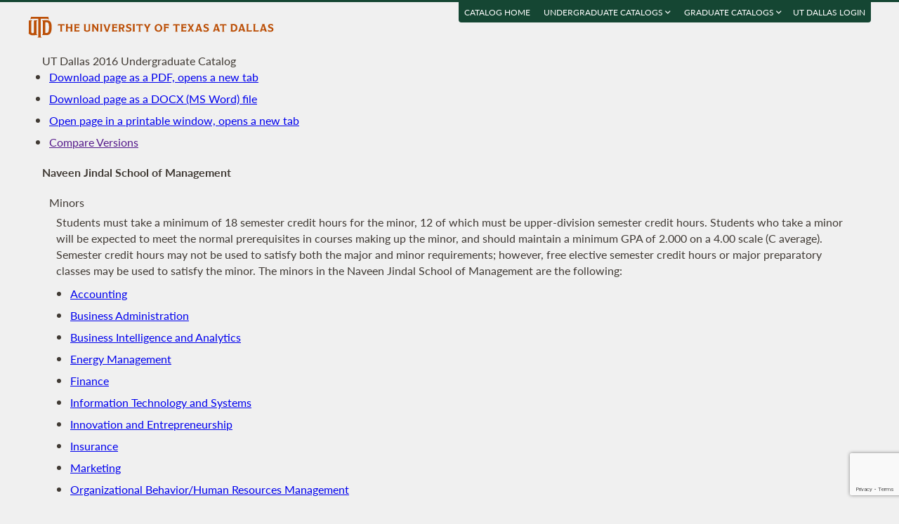

--- FILE ---
content_type: text/html; charset=UTF-8
request_url: https://catalog.utdallas.edu/2016/undergraduate/programs/jsom/minors
body_size: 18294
content:
<!DOCTYPE html>
<html lang="en">
  <head>
    <meta charset="UTF-8">
    <title>Minors - UT Dallas 2016 Undergraduate Catalog - The University of Texas at Dallas</title>
    <meta name="author" content="{author}">
    <meta name="revision" content="amtor3 2017-04-03 b">
    <meta name="description" content="UT Dallas 2016 Undergraduate Catalog" />
    <meta name="keywords" content="UT Dallas 2016 Undergraduate Catalog University of Texas at Dallas UT Dallas" />
    <meta name="source" content="68-14" />
    <meta name="owner" content="Web Applications and Technology (wat)" />

    <meta property="og:url" content="https://www.utdallas.edu/" />
    <meta property="og:title" content="Minors - UT Dallas 2016 Undergraduate Catalog - The University of Texas at Dallas" />
    <meta property="og:description" content="UT Dallas 2016 Undergraduate Catalog" />
    <meta property="og:image" content="https://dygz37jdyaml.cloudfront.net/images/utd-logo-card.png" />
    <meta property="og:image:width" content="800" />
    <meta property="og:image:height" content="800" />

    <meta name="twitter:card" content="summary" />
    <meta name="twitter:title" content="Minors - UT Dallas 2016 Undergraduate Catalog - The University of Texas at Dallas" />
    <meta name="twitter:description" content="UT Dallas 2016 Undergraduate Catalog" />
    <meta name="twitter:image" content="https://dygz37jdyaml.cloudfront.net/images/utd-logo-card.png" />

    <meta name="viewport" content="width=device-width, initial-scale=1">

    <meta http-equiv="X-UA-Compatible" content="IE=Edge" />
    <!--[if lt IE 9]><script src="https://html5shiv.googlecode.com/svn/trunk/html5.js"></script><![endif]-->

    <link rel="preconnect" href="https://d2jm41oajq77sf.cloudfront.net">

    

    <!-- d2jm41oajq77sf.cloudfront.net -->
    <link href="https://d2jm41oajq77sf.cloudfront.net/css/reset+lato+opensans+fontawesome5+tooltipster4+alertify+amtor3+amtor3-buttons+ptools+eforms+eform-grids+cchosen+selectize+ptgshell+vers-528z" rel="stylesheet" media="all" />
    
    <link href="https://d2jm41oajq77sf.cloudfront.net/css/nekobukku-new+vers-04" rel="stylesheet" type="text/css" media="all" />

    

    <link href="https://dygz37jdyaml.cloudfront.net/images/utd-favicon.svg" rel="icon" type="image/svg+xml" />
    <link href="https://dygz37jdyaml.cloudfront.net/images/utd-favicon.png" rel="apple-touch-icon" />
    
        <script>var ptools_js=[]; var ptools_data={};</script>

    <style>
      .hidden { display: none; }
      
    </style>
    
  </head>
  <body id="amtor3"  data-sidebar="standard">

        <script src="https://code.jquery.com/jquery-3.4.1.min.js" integrity="sha256-CSXorXvZcTkaix6Yvo6HppcZGetbYMGWSFlBw8HfCJo=" crossorigin="anonymous"></script>
    
    
    <script></script>

      <button class="menu-link" aria-label="menu" tabindex="0" aria-label="Open navigation" aria-controls="primary-navigation">
        <div></div>
        <div></div>
        <div></div>
      </button>

    <div id="page-content">
      <header class="page-header">
        <a href="https://www.utdallas.edu" title="The University of Texas at Dallas"><img src="https://dygz37jdyaml.cloudfront.net/images/amtor3/utd-mono-wordmark-inline-v2.svg" class="utd-logo" alt="The University of Texas at Dallas" /></a>
        
        <nav class="top-nav" aria-label="Shortcuts">
          <ul class="inline-list">
            <li class="usability"><a href="#article">Jump to content</a></li>
            <li class="usability"><a href="#primary-navigation">Jump to navigation</a></li>
            <li class="usability"><a href="#search">Jump to search</a></li>
            <li id="catalogs"><a href="https://catalog.utdallas.edu">Catalog Home</a></li>    <li class="topnav__dropdown" id="undergraduate">
        <a href="" title="">Undergraduate Catalogs <i class="far fa-angle-down"></i></a>
        <div class="topnav__dropdownMenu">
            <ul class="topnav__dropdownList">
                <li class="topnav__dropdownItem"><a href="https://catalog.utdallas.edu/2025/undergraduate/home/" class="topnav__dropdownLink">2025 Undergraduate Catalog</a></li><li class="topnav__dropdownItem"><a href="https://catalog.utdallas.edu/2024/undergraduate/home/" class="topnav__dropdownLink">2024 Undergraduate Catalog</a></li><li class="topnav__dropdownItem"><a href="https://catalog.utdallas.edu/2023/undergraduate/home/" class="topnav__dropdownLink">2023 Undergraduate Catalog</a></li><li class="topnav__dropdownItem"><a href="https://catalog.utdallas.edu/2022/undergraduate/home/" class="topnav__dropdownLink">2022 Undergraduate Catalog</a></li><li class="topnav__dropdownItem"><a href="https://catalog.utdallas.edu/2021/undergraduate/home/" class="topnav__dropdownLink">2021 Undergraduate Catalog</a></li><li class="topnav__dropdownItem"><a href="https://catalog.utdallas.edu/2020/undergraduate/home/" class="topnav__dropdownLink">2020 Undergraduate Catalog</a></li><li class="topnav__dropdownItem"><a href="https://catalog.utdallas.edu/2019/undergraduate/home/" class="topnav__dropdownLink">2019 Undergraduate Catalog</a></li><li class="topnav__dropdownItem"><a href="https://catalog.utdallas.edu/2018/undergraduate/home/" class="topnav__dropdownLink">2018 Undergraduate Catalog</a></li><li class="topnav__dropdownItem"><a href="https://catalog.utdallas.edu/2017/undergraduate/home/" class="topnav__dropdownLink">2017 Undergraduate Catalog</a></li><li class="topnav__dropdownItem"><a href="https://catalog.utdallas.edu/2016/undergraduate/home/" class="topnav__dropdownLink">2016 Undergraduate Catalog</a></li>
            </ul>
        </div>
    </li>    <li class="topnav__dropdown" id="graduate">
        <a href="" title="">Graduate Catalogs <i class="far fa-angle-down"></i></a>
        <div class="topnav__dropdownMenu">
            <ul class="topnav__dropdownList">
                <li class="topnav__dropdownItem"><a href="https://catalog.utdallas.edu/2025/graduate/home/" class="topnav__dropdownLink">2025 Graduate Catalog</a></li><li class="topnav__dropdownItem"><a href="https://catalog.utdallas.edu/2024/graduate/home/" class="topnav__dropdownLink">2024 Graduate Catalog</a></li><li class="topnav__dropdownItem"><a href="https://catalog.utdallas.edu/2023/graduate/home/" class="topnav__dropdownLink">2023 Graduate Catalog</a></li><li class="topnav__dropdownItem"><a href="https://catalog.utdallas.edu/2022/graduate/home/" class="topnav__dropdownLink">2022 Graduate Catalog</a></li><li class="topnav__dropdownItem"><a href="https://catalog.utdallas.edu/2021/graduate/home/" class="topnav__dropdownLink">2021 Graduate Catalog</a></li><li class="topnav__dropdownItem"><a href="https://catalog.utdallas.edu/2020/graduate/home/" class="topnav__dropdownLink">2020 Graduate Catalog</a></li><li class="topnav__dropdownItem"><a href="https://catalog.utdallas.edu/2019/graduate/home/" class="topnav__dropdownLink">2019 Graduate Catalog</a></li><li class="topnav__dropdownItem"><a href="https://catalog.utdallas.edu/2018/graduate/home/" class="topnav__dropdownLink">2018 Graduate Catalog</a></li><li class="topnav__dropdownItem"><a href="https://catalog.utdallas.edu/2017/graduate/home/" class="topnav__dropdownLink">2017 Graduate Catalog</a></li><li class="topnav__dropdownItem"><a href="https://catalog.utdallas.edu/2016/graduate/home/" class="topnav__dropdownLink">2016 Graduate Catalog</a></li>
            </ul>
        </div>
    </li><li id="pauth_menu"><a href=""></a></li>
          </ul>
        </nav>
      </header>

      <div class="left-column">

        <div id="ptgshell" style="display:none"></div>

        <article id="article" class="page-body" role="main">
          <span class="minor-head" onclick="location.reload();">UT Dallas 2016 Undergraduate Catalog</span><div id="bukku-page">


<h1 class="cat-cat1 line-2 xind-0"   id="naveen-jindal-school-of-management">Naveen Jindal School of Management</h1>



<h2 class="cat-cat2 line-4 xind-1"   id="minors">Minors</h2>

<p class="cat-catp line-5 xind-2"  >Students must take a minimum of 18 semester credit hours for the minor, 12 of which must be upper-division semester credit hours. Students who take a minor will be expected to meet the normal prerequisites in courses making up the minor, and should maintain a minimum GPA of 2.000 on a 4.00 scale (C average). Semester credit hours may not be used to satisfy both the major and minor requirements; however, free elective semester credit hours or major preparatory classes may be used to satisfy the minor. The minors in the Naveen Jindal School of Management are the following:</p>
<ul>
<li class="cat-catli line-6 xind-3 "  ><a href="http://catalog.utdallas.edu/2016/undergraduate/programs/jsom/minors/#jsom-minor-accounting" >Accounting</a></li>

<li class="cat-catli line-7 xind-3 "  ><a href="http://catalog.utdallas.edu/2016/undergraduate/programs/jsom/minors/#jsom-minor-business-admin" >Business Administration</a></li>

<li class="cat-catli line-8 xind-3 "  ><a href="http://catalog.utdallas.edu/2016/undergraduate/programs/jsom/minors/#jsom-minor-business-analytics" >Business Intelligence and Analytics</a></li>

<li class="cat-catli line-9 xind-3 "  ><a href="http://catalog.utdallas.edu/2016/undergraduate/programs/jsom/minors/#jsom-minor-energy-management" >Energy Management</a></li>

<li class="cat-catli line-10 xind-3 "  ><a href="http://catalog.utdallas.edu/2016/undergraduate/programs/jsom/minors/#jsom-minor-finance" >Finance</a></li>

<li class="cat-catli line-11 xind-3 "  ><a href="http://catalog.utdallas.edu/2016/undergraduate/programs/jsom/minors/#jsom-minor-information-technology-and-systems" >Information Technology and Systems</a></li>

<li class="cat-catli line-12 xind-3 "  ><a href="http://catalog.utdallas.edu/2016/undergraduate/programs/jsom/minors/#jsom-minor-entrepreneurship" >Innovation and Entrepreneurship</a></li>

<li class="cat-catli line-13 xind-3 "  ><a href="http://catalog.utdallas.edu/2016/undergraduate/programs/jsom/minors/#jsom-minor-insurance" >Insurance</a></li>

<li class="cat-catli line-14 xind-3 "  ><a href="http://catalog.utdallas.edu/2016/undergraduate/programs/jsom/minors/#jsom-minor-marketing" >Marketing</a></li>

<li class="cat-catli line-15 xind-3 "  ><a href="http://catalog.utdallas.edu/2016/undergraduate/programs/jsom/minors/#jsom-minor-oranizational-behavior" >Organizational Behavior/Human Resources Management</a></li>
</ul>


<h2 class="cat-cat2 line-17 xind-1"   id="jsom-minor-accounting">Minor in Accounting: 18 semester credit hours</h2>

<p class="cat-reqi line-18 xind-3" ><a href="https://coursebook.utdallas.edu/search/now/acct2301" target="_blank" class="ptools-popover coursebook-info" data-tooltip-position="right" data-tooltip-clip="infoc,c16u.acct2301">ACCT 2301</a> Introductory Financial Accounting</p>
<p class="cat-reqi line-19 xind-3" ><a href="https://coursebook.utdallas.edu/search/now/acct2302" target="_blank" class="ptools-popover coursebook-info" data-tooltip-position="right" data-tooltip-clip="infoc,c16u.acct2302">ACCT 2302</a> Introductory Management Accounting</p>
<p class="cat-reqi line-20 xind-3" ><a href="https://coursebook.utdallas.edu/search/now/acct3331" target="_blank" class="ptools-popover coursebook-info" data-tooltip-position="right" data-tooltip-clip="infoc,c16u.acct3331">ACCT 3331</a> Intermediate Financial Accounting I</p>
<p class="cat-reqi line-21 xind-3" ><a href="https://coursebook.utdallas.edu/search/now/acct3350" target="_blank" class="ptools-popover coursebook-info" data-tooltip-position="right" data-tooltip-clip="infoc,c16u.acct3350">ACCT 3350</a> Fundamentals of Taxation</p>
<p class="cat-reqi line-22 xind-3" ><a href="https://coursebook.utdallas.edu/search/now/acct4342" target="_blank" class="ptools-popover coursebook-info" data-tooltip-position="right" data-tooltip-clip="infoc,c16u.acct4342">ACCT 4342</a> Analysis and Design of Accounting Systems</p>
<p class="cat-reqi line-23 xind-3" >And one elective must be upper-division (an Accounting course from the 3000 or 4000 level courses)</p>

<p class="cat-reqp line-24 xind-2" >All other prerequisites should be met.</p>



<h2 class="cat-cat2 line-26 xind-1"   id="jsom-minor-business-admin">Minor in Business Administration: 18 semester credit hours</h2>

<p class="cat-reqi line-27 xind-3" ><a href="https://coursebook.utdallas.edu/search/now/obhr3310" target="_blank" class="ptools-popover coursebook-info" data-tooltip-position="right" data-tooltip-clip="infoc,c16u.obhr3310">OBHR 3310</a> Organizational Behavior</p>
<p class="cat-reqi line-28 xind-3" ><a href="https://coursebook.utdallas.edu/search/now/mkt3300" target="_blank" class="ptools-popover coursebook-info" data-tooltip-position="right" data-tooltip-clip="infoc,c16u.mkt3300">MKT 3300</a> Principles of Marketing</p>
<p class="cat-reqi line-29 xind-3" ><a href="https://coursebook.utdallas.edu/search/now/bcom3310" target="_blank" class="ptools-popover coursebook-info" data-tooltip-position="right" data-tooltip-clip="infoc,c16u.bcom3310">BCOM 3310</a> Business Communication</p>
<p class="cat-reqi line-30 xind-3" ><a href="https://coursebook.utdallas.edu/search/now/itss3300" target="_blank" class="ptools-popover coursebook-info" data-tooltip-position="right" data-tooltip-clip="infoc,c16u.itss3300">ITSS 3300</a> Information Technology for Business</p>
<p class="cat-reqi line-31 xind-3" >And an additional 6 semester credit hours of upper-division JSOM coursework as approved by the program director (students may not double count courses for both their major and their minor; thus, additional electives may need to be added).</p>

<p class="cat-reqp line-32 xind-2" >All other prerequisites should be met.</p>



<h2 class="cat-cat2 line-34 xind-1"   id="jsom-minor-business-analytics">Minor in Business Intelligence and Analytics: 18 semester credit hours</h2>

<p class="cat-reqi line-35 xind-3" ><a href="https://coursebook.utdallas.edu/search/now/stat3360" target="_blank" class="ptools-popover coursebook-info" data-tooltip-position="right" data-tooltip-clip="infoc,c16u.stat3360">STAT 3360</a> Probability and Statistics for Management and Economics</p>
<p class="cat-reqi line-36 catreq-cont xind-3" >or <a href="https://coursebook.utdallas.edu/search/now/opre3360" target="_blank" class="ptools-popover coursebook-info" data-tooltip-position="right" data-tooltip-clip="infoc,c16u.opre3360">OPRE 3360</a> Managerial Methods in Decision Making Under Uncertainty</p>
<p class="cat-reqi line-37 xind-3" ><a href="https://coursebook.utdallas.edu/search/now/itss4300" target="_blank" class="ptools-popover coursebook-info" data-tooltip-position="right" data-tooltip-clip="infoc,c16u.itss4300">ITSS 4300</a> Database Fundamentals</p>
<p class="cat-reqi line-38 catreq-cont xind-3" >or <a href="https://coursebook.utdallas.edu/search/now/cs4347" target="_blank" class="ptools-popover coursebook-info" data-tooltip-position="right" data-tooltip-clip="infoc,c16u.cs4347">CS 4347</a> Database Systems</p>
<p class="cat-reqi line-39 xind-3" ><a href="https://coursebook.utdallas.edu/search/now/itss4351" target="_blank" class="ptools-popover coursebook-info" data-tooltip-position="right" data-tooltip-clip="infoc,c16u.itss4351">ITSS 4351</a> Foundations of Business Intelligence</p>
<p class="cat-reqi line-40 xind-3" ><a href="https://coursebook.utdallas.edu/search/now/itss4352" target="_blank" class="ptools-popover coursebook-info" data-tooltip-position="right" data-tooltip-clip="infoc,c16u.itss4352">ITSS 4352</a> Introduction to Web Analytics</p>
<p class="cat-reqi line-41 xind-3" ><a href="https://coursebook.utdallas.edu/search/now/itss4353" target="_blank" class="ptools-popover coursebook-info" data-tooltip-position="right" data-tooltip-clip="infoc,c16u.itss4353">ITSS 4353</a> Business Analytics</p>
<p class="cat-reqi line-42 xind-3" >Also choose one course from the following:</p>
<p class="cat-reqi line-43 xind-3" ><a href="https://coursebook.utdallas.edu/search/now/itss4354" target="_blank" class="ptools-popover coursebook-info" data-tooltip-position="right" data-tooltip-clip="infoc,c16u.itss4354">ITSS 4354</a> Managing Big Data</p>
<p class="cat-reqi line-44 xind-3" ><a href="https://coursebook.utdallas.edu/search/now/itss4355" target="_blank" class="ptools-popover coursebook-info" data-tooltip-position="right" data-tooltip-clip="infoc,c16u.itss4355">ITSS 4355</a> Data Visualization</p>

<p class="cat-reqp line-45 xind-2" >All other prerequisites should be met.</p>



<h2 class="cat-cat2 line-47 xind-1"   id="jsom-minor-energy-management">Minor in Energy Management: 18 semester credit hours</h2>

<p class="cat-reqi line-48 xind-3" ><a href="https://coursebook.utdallas.edu/search/now/meco3300" target="_blank" class="ptools-popover coursebook-info" data-tooltip-position="right" data-tooltip-clip="infoc,c16u.meco3300">MECO 3300</a> or <a href="https://coursebook.utdallas.edu/search/now/engy3300" target="_blank" class="ptools-popover coursebook-info" data-tooltip-position="right" data-tooltip-clip="infoc,c16u.engy3300">ENGY 3300</a> Introduction to Energy Technology</p>
<p class="cat-reqi line-49 xind-3" ><a href="https://coursebook.utdallas.edu/search/now/fin4313" target="_blank" class="ptools-popover coursebook-info" data-tooltip-position="right" data-tooltip-clip="infoc,c16u.fin4313">FIN 4313</a> or <a href="https://coursebook.utdallas.edu/search/now/engy4313" target="_blank" class="ptools-popover coursebook-info" data-tooltip-position="right" data-tooltip-clip="infoc,c16u.engy4313">ENGY 4313</a> Energy Finance</p>
<p class="cat-reqi line-50 xind-3" ><a href="https://coursebook.utdallas.edu/search/now/meco3330" target="_blank" class="ptools-popover coursebook-info" data-tooltip-position="right" data-tooltip-clip="infoc,c16u.meco3330">MECO 3330</a> or <a href="https://coursebook.utdallas.edu/search/now/engy3330" target="_blank" class="ptools-popover coursebook-info" data-tooltip-position="right" data-tooltip-clip="infoc,c16u.engy3330">ENGY 3330</a> Energy Economics</p>
<p class="cat-reqi line-51 xind-3" ><a href="https://coursebook.utdallas.edu/search/now/meco4300" target="_blank" class="ptools-popover coursebook-info" data-tooltip-position="right" data-tooltip-clip="infoc,c16u.meco4300">MECO 4300</a> or <a href="https://coursebook.utdallas.edu/search/now/engy4300" target="_blank" class="ptools-popover coursebook-info" data-tooltip-position="right" data-tooltip-clip="infoc,c16u.engy4300">ENGY 4300</a> Energy Land Management</p>
<p class="cat-reqi line-52 xind-3" ><a href="https://coursebook.utdallas.edu/search/now/mkt3340" target="_blank" class="ptools-popover coursebook-info" data-tooltip-position="right" data-tooltip-clip="infoc,c16u.mkt3340">MKT 3340</a> Marketing Research</p>

<p class="cat-reqp line-53 xind-2" >Also choose one course from the following:</p>

<p class="cat-reqi line-54 xind-3" ><a href="https://coursebook.utdallas.edu/search/now/opre4330" target="_blank" class="ptools-popover coursebook-info" data-tooltip-position="right" data-tooltip-clip="infoc,c16u.opre4330">OPRE 4330</a> Logistics and Inventory Management</p>
<p class="cat-reqi line-55 xind-3" ><a href="https://coursebook.utdallas.edu/search/now/meco4342" target="_blank" class="ptools-popover coursebook-info" data-tooltip-position="right" data-tooltip-clip="infoc,c16u.meco4342">MECO 4342</a> Financial and Business Negotiation Analysis</p>

<p class="cat-reqp line-56 xind-2" >All other prerequisites should be met.</p>



<h2 class="cat-cat2 line-58 xind-1"   id="jsom-minor-finance">Minor in Finance: 18 semester credit hours</h2>

<p class="cat-reqi line-59 xind-3" ><a href="https://coursebook.utdallas.edu/search/now/acct2301" target="_blank" class="ptools-popover coursebook-info" data-tooltip-position="right" data-tooltip-clip="infoc,c16u.acct2301">ACCT 2301</a> Introductory Financial Accounting</p>
<p class="cat-reqi line-60 xind-3" ><a href="https://coursebook.utdallas.edu/search/now/fin3320" target="_blank" class="ptools-popover coursebook-info" data-tooltip-position="right" data-tooltip-clip="infoc,c16u.fin3320">FIN 3320</a> Business Finance</p>
<p class="cat-reqi line-61 xind-3" ><a href="https://coursebook.utdallas.edu/search/now/fin3390" target="_blank" class="ptools-popover coursebook-info" data-tooltip-position="right" data-tooltip-clip="infoc,c16u.fin3390">FIN 3390</a> Introduction to Financial Modeling</p>
<p class="cat-reqi line-62 xind-3" >And an additional 9 semester credit hours to be selected from upper-division finance courses listed as options under the finance degree.</p>

<p class="cat-reqp line-63 xind-2" >All other prerequisites should be met.</p>



<h2 class="cat-cat2 line-65 xind-1"   id="jsom-minor-information-technology-and-systems">Minor in Information Technology and Systems: 18 semester credit hours</h2>

<p class="cat-reqi line-66 xind-3" ><a href="https://coursebook.utdallas.edu/search/now/itss3312" target="_blank" class="ptools-popover coursebook-info" data-tooltip-position="right" data-tooltip-clip="infoc,c16u.itss3312">ITSS 3312</a> Object-Oriented Programming</p>
<p class="cat-reqi line-67 xind-3" ><a href="https://coursebook.utdallas.edu/search/now/itss4300" target="_blank" class="ptools-popover coursebook-info" data-tooltip-position="right" data-tooltip-clip="infoc,c16u.itss4300">ITSS 4300</a> Database Fundamentals</p>
<p class="cat-reqi line-68 xind-3" ><a href="https://coursebook.utdallas.edu/search/now/itss4330" target="_blank" class="ptools-popover coursebook-info" data-tooltip-position="right" data-tooltip-clip="infoc,c16u.itss4330">ITSS 4330</a> Systems Analysis and Design</p>
<p class="cat-reqi line-69 xind-3" ><a href="https://coursebook.utdallas.edu/search/now/itss4351" target="_blank" class="ptools-popover coursebook-info" data-tooltip-position="right" data-tooltip-clip="infoc,c16u.itss4351">ITSS 4351</a> Foundations of Business Intelligence</p>
<p class="cat-reqi line-70 xind-3" ><a href="https://coursebook.utdallas.edu/search/now/itss4360" target="_blank" class="ptools-popover coursebook-info" data-tooltip-position="right" data-tooltip-clip="infoc,c16u.itss4360">ITSS 4360</a> Network and Information Security</p>
<p class="cat-reqi line-71 xind-3" ><a href="https://coursebook.utdallas.edu/search/now/itss4370" target="_blank" class="ptools-popover coursebook-info" data-tooltip-position="right" data-tooltip-clip="infoc,c16u.itss4370">ITSS 4370</a> Information Technology Infrastructure Management</p>

<p class="cat-reqp line-72 xind-2" >All other prerequisites should be met.</p>



<h2 class="cat-cat2 line-74 xind-1"   id="jsom-minor-entrepreneurship">Minor in Innovation and Entrepreneurship: 18 semester credit hours</h2>

<p class="cat-reqi line-75 xind-3" ><a href="https://coursebook.utdallas.edu/search/now/mkt3300" target="_blank" class="ptools-popover coursebook-info" data-tooltip-position="right" data-tooltip-clip="infoc,c16u.mkt3300">MKT 3300</a> Principles of Marketing</p>
<p class="cat-reqi line-76 xind-3" ><a href="https://coursebook.utdallas.edu/search/now/entp3301" target="_blank" class="ptools-popover coursebook-info" data-tooltip-position="right" data-tooltip-clip="infoc,c16u.entp3301">ENTP 3301</a> Innovation and Entrepreneurship</p>

<p class="cat-reqp line-77 xind-2" >And 9 semester credit hours to be selected from:</p>

<p class="cat-reqi line-78 xind-3" ><a href="https://coursebook.utdallas.edu/search/now/entp3360" target="_blank" class="ptools-popover coursebook-info" data-tooltip-position="right" data-tooltip-clip="infoc,c16u.entp3360">ENTP 3360</a> Entrepreneurial Finance</p>
<p class="cat-reqi line-79 catreq-cont xind-3" >or <a href="https://coursebook.utdallas.edu/search/now/fin3360" target="_blank" class="ptools-popover coursebook-info" data-tooltip-position="right" data-tooltip-clip="infoc,c16u.fin3360">FIN 3360</a> Entrepreneurial Finance</p>
<p class="cat-reqi line-80 xind-3" ><a href="https://coursebook.utdallas.edu/search/now/entp4311" target="_blank" class="ptools-popover coursebook-info" data-tooltip-position="right" data-tooltip-clip="infoc,c16u.entp4311">ENTP 4311</a> Entrepreneurial Strategy and Business Models</p>
<p class="cat-reqi line-81 xind-3" ><a href="https://coursebook.utdallas.edu/search/now/entp4320" target="_blank" class="ptools-popover coursebook-info" data-tooltip-position="right" data-tooltip-clip="infoc,c16u.entp4320">ENTP 4320</a> Small Business Management</p>
<p class="cat-reqi line-82 catreq-cont xind-3" >or <a href="https://coursebook.utdallas.edu/search/now/entp4350" target="_blank" class="ptools-popover coursebook-info" data-tooltip-position="right" data-tooltip-clip="infoc,c16u.entp4350">ENTP 4350</a> Corporate Entrepreneurship</p>

<p class="cat-reqp line-83 xind-2" >With an additional 3 semester credit hours to be selected from the remaining ENTP courses not previously taken:</p>

<p class="cat-reqi line-84 xind-3" ><a href="https://coursebook.utdallas.edu/search/now/entp3320" target="_blank" class="ptools-popover coursebook-info" data-tooltip-position="right" data-tooltip-clip="infoc,c16u.entp3320">ENTP 3320</a> Start-up Launch I</p>
<p class="cat-reqi line-85 catreq-cont xind-3" >or <a href="https://coursebook.utdallas.edu/search/now/entp3321" target="_blank" class="ptools-popover coursebook-info" data-tooltip-position="right" data-tooltip-clip="infoc,c16u.entp3321">ENTP 3321</a> Start-up Launch II</p>
<p class="cat-reqi line-86 xind-3" ><a href="https://coursebook.utdallas.edu/search/now/entp4330" target="_blank" class="ptools-popover coursebook-info" data-tooltip-position="right" data-tooltip-clip="infoc,c16u.entp4330">ENTP 4330</a> Entrepreneurial Marketing</p>
<p class="cat-reqi line-87 xind-3" ><a href="https://coursebook.utdallas.edu/search/now/entp4340" target="_blank" class="ptools-popover coursebook-info" data-tooltip-position="right" data-tooltip-clip="infoc,c16u.entp4340">ENTP 4340</a> Social Entrepreneurship</p>
<p class="cat-reqi line-88 xind-3" ><a href="https://coursebook.utdallas.edu/search/now/entp4360" target="_blank" class="ptools-popover coursebook-info" data-tooltip-position="right" data-tooltip-clip="infoc,c16u.entp4360">ENTP 4360</a> Innovation and Creativity</p>
<p class="cat-reqi line-89 xind-3" ><a href="https://coursebook.utdallas.edu/search/now/entp4v00" target="_blank" class="ptools-popover coursebook-info" data-tooltip-position="right" data-tooltip-clip="infoc,c16u.entp4v00">ENTP 4V00</a> Special Topics in Entrepreneurship</p>
<p class="cat-reqi line-90 catreq-cont xind-3" >or <a href="https://coursebook.utdallas.edu/search/now/entp4v90" target="_blank" class="ptools-popover coursebook-info" data-tooltip-position="right" data-tooltip-clip="infoc,c16u.entp4v90">ENTP 4V90</a> Innovation and Entrepreneurship Internship</p>

<p class="cat-reqp line-91 xind-2" >All other prerequisites should be met.</p>



<h2 class="cat-cat2 line-93 xind-1"   id="jsom-minor-insurance">Minor in Insurance: 18 semester credit hours</h2>

<p class="cat-reqp line-94 xind-2" >Choose six courses from the following:</p>

<p class="cat-reqi line-95 xind-3" ><a href="https://coursebook.utdallas.edu/search/now/rmis3370" target="_blank" class="ptools-popover coursebook-info" data-tooltip-position="right" data-tooltip-clip="infoc,c16u.rmis3370">RMIS 3370</a> or <a href="https://coursebook.utdallas.edu/search/now/fin3370" target="_blank" class="ptools-popover coursebook-info" data-tooltip-position="right" data-tooltip-clip="infoc,c16u.fin3370">FIN 3370</a> Principles of Risk Management and Insurance</p>
<p class="cat-reqi line-96 xind-3" ><a href="https://coursebook.utdallas.edu/search/now/rmis4331" target="_blank" class="ptools-popover coursebook-info" data-tooltip-position="right" data-tooltip-clip="infoc,c16u.rmis4331">RMIS 4331</a> Business Liability Risk Management and Insurance</p>
<p class="cat-reqi line-97 xind-3" ><a href="https://coursebook.utdallas.edu/search/now/rmis4332" target="_blank" class="ptools-popover coursebook-info" data-tooltip-position="right" data-tooltip-clip="infoc,c16u.rmis4332">RMIS 4332</a> Commercial Property Risk Management and Insurance</p>
<p class="cat-reqi line-98 xind-3" ><a href="https://coursebook.utdallas.edu/search/now/rmis4333" target="_blank" class="ptools-popover coursebook-info" data-tooltip-position="right" data-tooltip-clip="infoc,c16u.rmis4333">RMIS 4333</a> Business Risk Management</p>
<p class="cat-reqi line-99 xind-3" ><a href="https://coursebook.utdallas.edu/search/now/rmis4334" target="_blank" class="ptools-popover coursebook-info" data-tooltip-position="right" data-tooltip-clip="infoc,c16u.rmis4334">RMIS 4334</a> Insurance Law and Contracts</p>
<p class="cat-reqi line-100 xind-3" ><a href="https://coursebook.utdallas.edu/search/now/fin3330" target="_blank" class="ptools-popover coursebook-info" data-tooltip-position="right" data-tooltip-clip="infoc,c16u.fin3330">FIN 3330</a> Personal Financial Planning</p>
<p class="cat-reqi line-101 xind-3" ><a href="https://coursebook.utdallas.edu/search/now/fin3305" target="_blank" class="ptools-popover coursebook-info" data-tooltip-position="right" data-tooltip-clip="infoc,c16u.fin3305">FIN 3305</a> or <a href="https://coursebook.utdallas.edu/search/now/real3305" target="_blank" class="ptools-popover coursebook-info" data-tooltip-position="right" data-tooltip-clip="infoc,c16u.real3305">REAL 3305</a> Real Estate Principles</p>
<p class="cat-reqi line-102 xind-3" ><a href="https://coursebook.utdallas.edu/search/now/mkt3340" target="_blank" class="ptools-popover coursebook-info" data-tooltip-position="right" data-tooltip-clip="infoc,c16u.mkt3340">MKT 3340</a> Marketing Research</p>

<p class="cat-reqp line-103 xind-2" >All other prerequisites should be met.</p>



<h2 class="cat-cat2 line-105 xind-1"   id="jsom-minor-marketing">Minor in Marketing: 18 semester credit hours</h2>

<p class="cat-reqi line-106 xind-3" ><a href="https://coursebook.utdallas.edu/search/now/mkt3300" target="_blank" class="ptools-popover coursebook-info" data-tooltip-position="right" data-tooltip-clip="infoc,c16u.mkt3300">MKT 3300</a> Principles of Marketing</p>
<p class="cat-reqi line-107 xind-3" ><a href="https://coursebook.utdallas.edu/search/now/mkt3340" target="_blank" class="ptools-popover coursebook-info" data-tooltip-position="right" data-tooltip-clip="infoc,c16u.mkt3340">MKT 3340</a> Marketing Research</p>
<p class="cat-reqi line-108 xind-3" ><a href="https://coursebook.utdallas.edu/search/now/mkt3330" target="_blank" class="ptools-popover coursebook-info" data-tooltip-position="right" data-tooltip-clip="infoc,c16u.mkt3330">MKT 3330</a> Introduction to Professional Selling</p>
<p class="cat-reqi line-109 xind-3" ><a href="https://coursebook.utdallas.edu/search/now/mkt4330" target="_blank" class="ptools-popover coursebook-info" data-tooltip-position="right" data-tooltip-clip="infoc,c16u.mkt4330">MKT 4330</a> Digital and Internet Marketing</p>

<p class="cat-reqp line-110 xind-2" >with an additional 6 semester credit hours to be selected from:</p>

<p class="cat-reqi line-111 xind-3" ><a href="https://coursebook.utdallas.edu/search/now/mkt4380" target="_blank" class="ptools-popover coursebook-info" data-tooltip-position="right" data-tooltip-clip="infoc,c16u.mkt4380">MKT 4380</a> Capstone Course in Marketing</p>
<p class="cat-reqi line-112 xind-3" ><a href="https://coursebook.utdallas.edu/search/now/mkt4331" target="_blank" class="ptools-popover coursebook-info" data-tooltip-position="right" data-tooltip-clip="infoc,c16u.mkt4331">MKT 4331</a> Digital Prospecting</p>
<p class="cat-reqi line-113 xind-3" ><a href="https://coursebook.utdallas.edu/search/now/mkt4332" target="_blank" class="ptools-popover coursebook-info" data-tooltip-position="right" data-tooltip-clip="infoc,c16u.mkt4332">MKT 4332</a> Advanced Personal Selling</p>
<p class="cat-reqi line-114 xind-3" ><a href="https://coursebook.utdallas.edu/search/now/mkt4335" target="_blank" class="ptools-popover coursebook-info" data-tooltip-position="right" data-tooltip-clip="infoc,c16u.mkt4335">MKT 4335</a> Category Buying</p>
<p class="cat-reqi line-115 xind-3" ><a href="https://coursebook.utdallas.edu/search/now/mkt4336" target="_blank" class="ptools-popover coursebook-info" data-tooltip-position="right" data-tooltip-clip="infoc,c16u.mkt4336">MKT 4336</a> E-Retailing and Analytics</p>
<p class="cat-reqi line-116 xind-3" ><a href="https://coursebook.utdallas.edu/search/now/mkt4337" target="_blank" class="ptools-popover coursebook-info" data-tooltip-position="right" data-tooltip-clip="infoc,c16u.mkt4337">MKT 4337</a> Marketing Analytics</p>
<p class="cat-reqi line-117 xind-3" ><a href="https://coursebook.utdallas.edu/search/now/mkt4338" target="_blank" class="ptools-popover coursebook-info" data-tooltip-position="right" data-tooltip-clip="infoc,c16u.mkt4338">MKT 4338</a> Marketing Digital Content Creation</p>
<p class="cat-reqi line-118 xind-3" ><a href="https://coursebook.utdallas.edu/search/now/mkt4v90" target="_blank" class="ptools-popover coursebook-info" data-tooltip-position="right" data-tooltip-clip="infoc,c16u.mkt4v90">MKT 4V90</a> Marketing Internship</p>
<p class="cat-reqi line-119 xind-3" ><a href="https://coursebook.utdallas.edu/search/now/mkt4350" target="_blank" class="ptools-popover coursebook-info" data-tooltip-position="right" data-tooltip-clip="infoc,c16u.mkt4350">MKT 4350</a> Advertising</p>
<p class="cat-reqi line-120 xind-3" ><a href="https://coursebook.utdallas.edu/search/now/mkt4340" target="_blank" class="ptools-popover coursebook-info" data-tooltip-position="right" data-tooltip-clip="infoc,c16u.mkt4340">MKT 4340</a> Consumer Behavior</p>
<p class="cat-reqi line-121 catreq-cont xind-3" >or <a href="https://coursebook.utdallas.edu/search/now/mkt4v83" target="_blank" class="ptools-popover coursebook-info" data-tooltip-position="right" data-tooltip-clip="infoc,c16u.mkt4v83">MKT 4V83</a> Individual Study in Marketing</p>

<p class="cat-reqp line-122 xind-2" >All other prerequisites should be met.</p>



<h2 class="cat-cat2 line-124 xind-1"   id="jsom-minor-oranizational-behavior">Minor in Organizational Behavior/Human Resource Management: 18 semester credit hours</h2>

<p class="cat-reqi line-125 xind-3" ><a href="https://coursebook.utdallas.edu/search/now/obhr3310" target="_blank" class="ptools-popover coursebook-info" data-tooltip-position="right" data-tooltip-clip="infoc,c16u.obhr3310">OBHR 3310</a> Organizational Behavior</p>
<p class="cat-reqi line-126 xind-3" ><a href="https://coursebook.utdallas.edu/search/now/obhr3311" target="_blank" class="ptools-popover coursebook-info" data-tooltip-position="right" data-tooltip-clip="infoc,c16u.obhr3311">OBHR 3311</a> Principles of Management</p>
<p class="cat-reqi line-127 xind-3" ><a href="https://coursebook.utdallas.edu/search/now/obhr3330" target="_blank" class="ptools-popover coursebook-info" data-tooltip-position="right" data-tooltip-clip="infoc,c16u.obhr3330">OBHR 3330</a> Introduction to Human Resource Management</p>
<p class="cat-reqi line-128 xind-3" ><a href="https://coursebook.utdallas.edu/search/now/obhr4350" target="_blank" class="ptools-popover coursebook-info" data-tooltip-position="right" data-tooltip-clip="infoc,c16u.obhr4350">OBHR 4350</a> Introduction to Leading and Managing</p>
<p class="cat-reqi line-129 xind-3" ><a href="https://coursebook.utdallas.edu/search/now/obhr4360" target="_blank" class="ptools-popover coursebook-info" data-tooltip-position="right" data-tooltip-clip="infoc,c16u.obhr4360">OBHR 4360</a> Capstone in Organizational Behavior</p>

<p class="cat-reqp line-130 xind-2" >with an additional 3 semester credit hours of upper-division OBHR coursework as approved by the program director (students may not double count courses for both their major and their minor; thus, additional electives may need to be added).</p>

<p class="cat-reqp line-131 xind-2" >All other prerequisites should be met.</p>
<div class="ptools-popover-data hidden"></div></div><div class="cat-dateversion">Updated: 2019-08-09 13:16:41 v7.02e3fb</div><div id="bugz" class="modal-dialog" title="Bugz! Report" style="display: none;">bugz</div><div id="out"></div>
        </article>
                
        

      </div>

      <div class="page-sidebar">

        <form id="search" class="search" method="get" action="/2016/undergraduate/search">
    <input id="search-field" type="search" value="Search 2016 UG Catalog" class="search-field" name="q" aria-label="Search UT Dallas" autocomplete="off" />
    <input id="search-route" type="hidden" value="" name="route" />
    <input id="search-token" type="hidden" name="_token" value="085b80fea51e05ac0e6b7b1a31f051cf66de0a69af0dd81b" /> 
    <button type="submit" width="30" height="30" class="search-button" aria-label="Search UTD"><i class="fas fa-search"></i></button>
</form>
        
        <nav id="primary-navigation" aria-label="Primary">
          <dl>
            <dl class="nav-group" style="">
    <dt id="95168384" class="nav-item stopbubble  lev1 enode" ><span>2016 Undergraduate Catalog</span></dt>
    <dl class="nav-group" style="">
        <dt id="477695277" class="nav-item stopbubble closed foldable lev2 enode" onclick="return false;" ><button>General Information</button></dt>
        <dl class="nav-group" style=" display: none;">
            <dd id="972750445"  class="nav-item stopbubble  lev3 inode" ><a href="/2016/undergraduate/home" class=""  aria-label="About the 2016 Catalog">About the 2016 Catalog</a></dd>
            <dd id="4039948433"  class="nav-item stopbubble  lev3 inode" ><a href="/2016/undergraduate/home/about-utdallas" class=""  aria-label="About UT Dallas">About UT Dallas</a></dd>
            <dt id="3289223796" class="nav-item stopbubble closed foldable lev3 enode" onclick="return false;" ><button>University Officers</button></dt>
            <dl class="nav-group" style=" display: none;">
                <dd id="3570010118"  class="nav-item stopbubble external lev4 inode" ><a href="https://www.utdallas.edu/president/about/" class=" external"  aria-label="President">President</a></dd>
                <dd id="3298191102"  class="nav-item stopbubble external lev4 inode" ><a href="https://www.utdallas.edu/president/cabinet/" class=" external"  aria-label="President's Cabinet">President's Cabinet</a></dd>
                <dd id="3966144762"  class="nav-item stopbubble  lev4 inode" ><a href="/2016/undergraduate/home/university-officers" class=""  aria-label="Administrative Officers/Deans">Administrative Officers/Deans</a></dd>
            </dl>
            <dd id="2513520121"  class="nav-item stopbubble external lev3 inode" ><a href="https://www.utsystem.edu/board-of-regents/current-regents" class=" external"  aria-label="UT System Regents">UT System Regents</a></dd>
            <dd id="1349215445"  class="nav-item stopbubble external lev3 inode" ><a href="http://www.utdallas.edu/directory/" class=" external"  aria-label="Contact Information">Contact Information</a></dd>
            <dd id="1160815472"  class="nav-item stopbubble  lev3 inode" ><a href="/2016/undergraduate/home/faculty-roster" class=""  aria-label="Faculty Roster">Faculty Roster</a></dd>
            <dd id="205567020"  class="nav-item stopbubble  lev3 inode" ><a href="/2016/undergraduate/search" class=""  aria-label="Search 2016 Undergraduate Catalog">Search 2016 Undergraduate Catalog</a></dd>
        </dl>
        <dt id="894516256"  class="nav-item stopbubble expanded foldable lev2 enode" ><a href="/2016/undergraduate/programs" class=""  aria-label="Undergraduate Programs">Undergraduate Programs</a></dt>
        <dl class="nav-group" style="">
            <dt id="816436467" class="nav-item stopbubble closed foldable lev3 enode" onclick="return false;" ><button>Arts and Humanities</button></dt>
            <dl class="nav-group" style=" display: none;">
                <dd id="2634578604"  class="nav-item stopbubble  lev4 inode" ><a href="/2016/undergraduate/programs/ah" class=""  aria-label="About Arts and Humanities">About Arts and Humanities</a></dd>
                <dd id="1298987099"  class="nav-item stopbubble  lev4 inode" ><a href="/2016/undergraduate/programs/ah/art-and-performance" class=""  aria-label="Art and Performance">Art and Performance</a></dd>
                <dd id="3657759735"  class="nav-item stopbubble  lev4 inode" ><a href="/2016/undergraduate/programs/ah/art-and-performance-art-history-concentration" class=""  aria-label="Art and Performance with Art History Concentration">Art and Performance with Art History Concentration</a></dd>
                <dd id="1124969037"  class="nav-item stopbubble  lev4 inode" ><a href="/2016/undergraduate/programs/ah/art-and-performance-communication-concentration" class=""  aria-label="Art and Performance with Communication Concentration">Art and Performance with Communication Concentration</a></dd>
                <dd id="873110235"  class="nav-item stopbubble  lev4 inode" ><a href="/2016/undergraduate/programs/ah/art-and-performance-dance-concentration" class=""  aria-label="Art and Performance with Dance Concentration">Art and Performance with Dance Concentration</a></dd>
                <dd id="2859339640"  class="nav-item stopbubble  lev4 inode" ><a href="/2016/undergraduate/programs/ah/art-and-performance-drama-concentration" class=""  aria-label="Art and Performance with Drama Concentration">Art and Performance with Drama Concentration</a></dd>
                <dd id="3714662382"  class="nav-item stopbubble  lev4 inode" ><a href="/2016/undergraduate/programs/ah/art-and-performance-film-concentration" class=""  aria-label="Art and Performance with Film Concentration">Art and Performance with Film Concentration</a></dd>
                <dd id="1147170388"  class="nav-item stopbubble  lev4 inode" ><a href="/2016/undergraduate/programs/ah/art-and-performance-music-concentration" class=""  aria-label="Art and Performance with Music Concentration">Art and Performance with Music Concentration</a></dd>
                <dd id="862412482"  class="nav-item stopbubble  lev4 inode" ><a href="/2016/undergraduate/programs/ah/art-and-performance-visual-arts-concentration" class=""  aria-label="Art and Performance with Visual Arts Concentration">Art and Performance with Visual Arts Concentration</a></dd>
                <dd id="4207436668"  class="nav-item stopbubble  lev4 inode" ><a href="/2016/undergraduate/programs/ah/historical-studies" class=""  aria-label="Historical Studies">Historical Studies</a></dd>
                <dd id="4262847808"  class="nav-item stopbubble  lev4 inode" ><a href="/2016/undergraduate/programs/ah/historical-studies-philosophy-concentration" class=""  aria-label="Historical Studies with Philosophy Concentration">Historical Studies with Philosophy Concentration</a></dd>
                <dd id="2634255595"  class="nav-item stopbubble  lev4 inode" ><a href="/2016/undergraduate/programs/ah/literary-studies" class=""  aria-label="Literary Studies">Literary Studies</a></dd>
                <dd id="1138742851"  class="nav-item stopbubble  lev4 inode" ><a href="/2016/undergraduate/programs/ah/minors" class=""  aria-label="Minors">Minors</a></dd>
            </dl>
            <dt id="654013425" class="nav-item stopbubble closed foldable lev3 enode" onclick="return false;" ><button>Arts, Technology, and Emerging Communication</button></dt>
            <dl class="nav-group" style=" display: none;">
                <dd id="1164907190"  class="nav-item stopbubble  lev4 inode" ><a href="/2016/undergraduate/programs/atec" class=""  aria-label="About Arts, Technology, and Emerging Communication">About Arts, Technology, and Emerging Communication</a></dd>
                <dd id="2016465492"  class="nav-item stopbubble  lev4 inode" ><a href="/2016/undergraduate/programs/atec/arts-and-technology" class=""  aria-label="ATEC">ATEC</a></dd>
                <dd id="3540099440"  class="nav-item stopbubble  lev4 inode" ><a href="/2016/undergraduate/programs/atec/arts-and-technology-animation-concentration" class=""  aria-label="ATEC with Animation Concentration">ATEC with Animation Concentration</a></dd>
                <dd id="2990428284"  class="nav-item stopbubble  lev4 inode" ><a href="/2016/undergraduate/programs/atec/arts-and-technology-gaming-concentration" class=""  aria-label="ATEC with Gaming Concentration">ATEC with Gaming Concentration</a></dd>
                <dd id="3476993566"  class="nav-item stopbubble  lev4 inode" ><a href="/2016/undergraduate/programs/atec/emerging-media-and-communication" class=""  aria-label="EMAC">EMAC</a></dd>
            </dl>
            <dt id="3340997546" class="nav-item stopbubble closed foldable lev3 enode" onclick="return false;" ><button>Behavioral and Brain Sciences</button></dt>
            <dl class="nav-group" style=" display: none;">
                <dd id="846568141"  class="nav-item stopbubble  lev4 inode" ><a href="/2016/undergraduate/programs/bbs" class=""  aria-label="About Behavioral and Brain Sciences">About Behavioral and Brain Sciences</a></dd>
                <dd id="1656155962"  class="nav-item stopbubble  lev4 inode" ><a href="/2016/undergraduate/programs/bbs/child-learning-and-development" class=""  aria-label="Child Learning and Development">Child Learning and Development</a></dd>
                <dd id="4223647360"  class="nav-item stopbubble  lev4 inode" ><a href="/2016/undergraduate/programs/bbs/cognitive-science" class=""  aria-label="Cognitive Science">Cognitive Science</a></dd>
                <dd id="2360905238"  class="nav-item stopbubble  lev4 inode" ><a href="/2016/undergraduate/programs/bbs/neuroscience" class=""  aria-label="Neuroscience">Neuroscience</a></dd>
                <dd id="316414901"  class="nav-item stopbubble  lev4 inode" ><a href="/2016/undergraduate/programs/bbs/psychology" class=""  aria-label="Psychology">Psychology</a></dd>
                <dd id="1708862243"  class="nav-item stopbubble  lev4 inode" ><a href="/2016/undergraduate/programs/bbs/speech-language-pathology-and-audiology" class=""  aria-label="Speech-Language Pathology and Audiology">Speech-Language Pathology and Audiology</a></dd>
                <dd id="4241652377"  class="nav-item stopbubble  lev4 inode" ><a href="/2016/undergraduate/programs/bbs/minors" class=""  aria-label="Minors">Minors</a></dd>
            </dl>
            <dt id="2224208394" class="nav-item stopbubble closed foldable lev3 enode" onclick="return false;" ><button>Economic, Political and Policy Sciences</button></dt>
            <dl class="nav-group" style=" display: none;">
                <dd id="945816184"  class="nav-item stopbubble  lev4 inode" ><a href="/2016/undergraduate/programs/epps" class=""  aria-label="About Economic, Political and Policy Sciences">About Economic, Political and Policy Sciences</a></dd>
                <dd id="2008273842"  class="nav-item stopbubble  lev4 inode" ><a href="/2016/undergraduate/programs/epps/criminology" class=""  aria-label="Criminology">Criminology</a></dd>
                <dd id="4005200392"  class="nav-item stopbubble  lev4 inode" ><a href="/2016/undergraduate/programs/epps/criminology-biology" class=""  aria-label="Criminology and Biology">Criminology and Biology</a></dd>
                <dd id="2579346078"  class="nav-item stopbubble  lev4 inode" ><a href="/2016/undergraduate/programs/epps/economics" class=""  aria-label="Economics">Economics</a></dd>
                <dd id="1893603243"  class="nav-item stopbubble  lev4 inode" ><a href="/2016/undergraduate/programs/epps/economics-finance" class=""  aria-label="Economics and Finance">Economics and Finance</a></dd>
                <dd id="3923199505"  class="nav-item stopbubble  lev4 inode" ><a href="/2016/undergraduate/programs/epps/geospatial-information-science" class=""  aria-label="Geospatial Information Sciences">Geospatial Information Sciences</a></dd>
                <dd id="2664461959"  class="nav-item stopbubble  lev4 inode" ><a href="/2016/undergraduate/programs/epps/international-political-economy" class=""  aria-label="International Political Economy">International Political Economy</a></dd>
                <dd id="242182934"  class="nav-item stopbubble  lev4 inode" ><a href="/2016/undergraduate/programs/epps/international-political-economy-global-business" class=""  aria-label="International Political Economy and Global Business">International Political Economy and Global Business</a></dd>
                <dd id="2036882304"  class="nav-item stopbubble  lev4 inode" ><a href="/2016/undergraduate/programs/epps/political-science" class=""  aria-label="Political Science">Political Science</a></dd>
                <dd id="3519266386"  class="nav-item stopbubble  lev4 inode" ><a href="/2016/undergraduate/programs/epps/public-affairs" class=""  aria-label="Public Affairs">Public Affairs</a></dd>
                <dd id="2797899460"  class="nav-item stopbubble  lev4 inode" ><a href="/2016/undergraduate/programs/epps/public-policy" class=""  aria-label="Public Policy">Public Policy</a></dd>
                <dd id="1070456702"  class="nav-item stopbubble  lev4 inode" ><a href="/2016/undergraduate/programs/epps/sociology" class=""  aria-label="Sociology">Sociology</a></dd>
                <dd id="1221259240"  class="nav-item stopbubble  lev4 inode" ><a href="/2016/undergraduate/programs/epps/minors" class=""  aria-label="Minors">Minors</a></dd>
            </dl>
            <dt id="3682055278" class="nav-item stopbubble closed foldable lev3 enode" onclick="return false;" ><button>Engineering and Computer Science</button></dt>
            <dl class="nav-group" style=" display: none;">
                <dd id="4231411389"  class="nav-item stopbubble  lev4 inode" ><a href="/2016/undergraduate/programs/ecs" class=""  aria-label="About Engineering and Computer Science">About Engineering and Computer Science</a></dd>
                <dd id="410384259"  class="nav-item stopbubble  lev4 inode" ><a href="/2016/undergraduate/programs/ecs/biomedical-engineering" class=""  aria-label="Biomedical Engineering">Biomedical Engineering</a></dd>
                <dd id="2172429881"  class="nav-item stopbubble  lev4 inode" ><a href="/2016/undergraduate/programs/ecs/computer-engineering" class=""  aria-label="Computer Engineering">Computer Engineering</a></dd>
                <dt id="4135294639" class="nav-item stopbubble closed foldable lev4 enode" onclick="return false;" ><button>Computer Science</button></dt>
                <dl class="nav-group" style=" display: none;">
                    <dd id="2862645669"  class="nav-item stopbubble  lev5 inode" ><a href="/2016/undergraduate/programs/ecs/computer-science" class=""  aria-label="Computer Science (BS)">Computer Science (BS)</a></dd>
                    <dd id="3718754611"  class="nav-item stopbubble  lev5 inode" ><a href="/2016/undergraduate/programs/ecs/computer-science#certificates" class=""  aria-label="Certificate in Information Assurance">Certificate in Information Assurance</a></dd>
                </dl>
                <dd id="2249286176"  class="nav-item stopbubble  lev4 inode" ><a href="/2016/undergraduate/programs/ecs/electrical-engineering" class=""  aria-label="Electrical Engineering">Electrical Engineering</a></dd>
                <dd id="4044772022"  class="nav-item stopbubble  lev4 inode" ><a href="/2016/undergraduate/programs/ecs/mechanical-engineering" class=""  aria-label="Mechanical Engineering">Mechanical Engineering</a></dd>
                <dt id="1638485799" class="nav-item stopbubble closed foldable lev4 enode" onclick="return false;" ><button>Software Engineering</button></dt>
                <dl class="nav-group" style=" display: none;">
                    <dd id="4147149404"  class="nav-item stopbubble  lev5 inode" ><a href="/2016/undergraduate/programs/ecs/software-engineering" class=""  aria-label="Software Engineering (BS)">Software Engineering (BS)</a></dd>
                    <dd id="1579710604"  class="nav-item stopbubble  lev5 inode" ><a href="/2016/undergraduate/programs/ecs/software-engineering#certificates" class=""  aria-label="Certificate in Information Assurance">Certificate in Information Assurance</a></dd>
                </dl>
                <dd id="4151658714"  class="nav-item stopbubble  lev4 inode" ><a href="/2016/undergraduate/programs/ecs/minors" class=""  aria-label="Minors">Minors</a></dd>
            </dl>
            <dt id="1914017559" class="nav-item stopbubble closed foldable lev3 enode" onclick="return false;" ><button>Interdisciplinary Studies</button></dt>
            <dl class="nav-group" style=" display: none;">
                <dd id="3266383827"  class="nav-item stopbubble  lev4 inode" ><a href="/2016/undergraduate/programs/is" class=""  aria-label="About Interdisciplinary Studies">About Interdisciplinary Studies</a></dd>
                <dd id="521355928"  class="nav-item stopbubble  lev4 inode" ><a href="/2016/undergraduate/programs/is/american-studies" class=""  aria-label="American Studies">American Studies</a></dd>
                <dd id="2249855778"  class="nav-item stopbubble  lev4 inode" ><a href="/2016/undergraduate/programs/is/healthcare" class=""  aria-label="Healthcare Studies">Healthcare Studies</a></dd>
                <dd id="4045218740"  class="nav-item stopbubble  lev4 inode" ><a href="/2016/undergraduate/programs/is/interdisciplinary-studies" class=""  aria-label="Interdisciplinary Studies">Interdisciplinary Studies</a></dd>
                <dd id="1870247447"  class="nav-item stopbubble  lev4 inode" ><a href="/2016/undergraduate/programs/is/minors" class=""  aria-label="Minors">Minors</a></dd>
            </dl>
            <dt id="3923912696" class="nav-item stopbubble foldable lev3 enode expanded" onclick="return false;" ><button>Jindal School of Management</button></dt>
            <dl class="nav-group" style="">
                <dd id="872205879"  class="nav-item stopbubble  lev4 inode" ><a href="/2016/undergraduate/programs/jsom" class=""  aria-label="About Jindal School of Management">About Jindal School of Management</a></dd>
                <dd id="2061146964"  class="nav-item stopbubble  lev4 inode" ><a href="/2016/undergraduate/programs/jsom/accounting" class=""  aria-label="Accounting">Accounting</a></dd>
                <dd id="3822308078"  class="nav-item stopbubble  lev4 inode" ><a href="/2016/undergraduate/programs/jsom/business-administration" class=""  aria-label="Business Administration">Business Administration</a></dd>
                <dd id="2496985720"  class="nav-item stopbubble  lev4 inode" ><a href="/2016/undergraduate/programs/jsom/finance" class=""  aria-label="Finance">Finance</a></dd>
                <dd id="179335131"  class="nav-item stopbubble  lev4 inode" ><a href="/2016/undergraduate/programs/jsom/finance-economics" class=""  aria-label="Finance and Economics">Finance and Economics</a></dd>
                <dd id="2109169485"  class="nav-item stopbubble  lev4 inode" ><a href="/2016/undergraduate/programs/jsom/global-business" class=""  aria-label="Global Business">Global Business</a></dd>
                <dd id="3837660919"  class="nav-item stopbubble  lev4 inode" ><a href="/2016/undergraduate/programs/jsom/global-business-international-political-economy" class=""  aria-label="Global Business and International Political Economy">Global Business and International Political Economy</a></dd>
                <dd id="2478390881"  class="nav-item stopbubble  lev4 inode" ><a href="/2016/undergraduate/programs/jsom/healthcare-management" class=""  aria-label="Healthcare Management">Healthcare Management</a></dd>
                <dd id="50734064"  class="nav-item stopbubble  lev4 inode" ><a href="/2016/undergraduate/programs/jsom/healthcare-management-biology" class=""  aria-label="Healthcare Management and Biology">Healthcare Management and Biology</a></dd>
                <dd id="1946227558"  class="nav-item stopbubble  lev4 inode" ><a href="/2016/undergraduate/programs/jsom/healthcare-management-molecular-biology" class=""  aria-label="Healthcare Management and Molecular Biology">Healthcare Management and Molecular Biology</a></dd>
                <dd id="2561118295"  class="nav-item stopbubble  lev4 inode" ><a href="/2016/undergraduate/programs/jsom/information-technology-systems" class=""  aria-label="Information Technology and Systems">Information Technology and Systems</a></dd>
                <dd id="4020281537"  class="nav-item stopbubble  lev4 inode" ><a href="/2016/undergraduate/programs/jsom/marketing" class=""  aria-label="Marketing">Marketing</a></dd>
                <dd id="1990848891"  class="nav-item stopbubble  lev4 inode" ><a href="/2016/undergraduate/programs/jsom/supply-chain-management" class=""  aria-label="Supply Chain Management">Supply Chain Management</a></dd>
                <dd id="28230125"  class="nav-item stopbubble  lev4 current inode" ><a href="/2016/undergraduate/programs/jsom/minors" class=""  aria-label="Minors">Minors</a></dd>
            </dl>
            <dt id="1743746237" class="nav-item stopbubble closed foldable lev3 enode" onclick="return false;" ><button>Natural Science and Mathematics</button></dt>
            <dl class="nav-group" style=" display: none;">
                <dd id="421158142"  class="nav-item stopbubble  lev4 inode" ><a href="/2016/undergraduate/programs/nsm" class=""  aria-label="About Natural Science and Mathematics">About Natural Science and Mathematics</a></dd>
                <dd id="272781759"  class="nav-item stopbubble  lev4 inode" ><a href="/2016/undergraduate/programs/nsm/actuarial-science" class=""  aria-label="Actuarial Science">Actuarial Science</a></dd>
                <dd id="2303393797"  class="nav-item stopbubble  lev4 inode" ><a href="/2016/undergraduate/programs/nsm/biochemistry" class=""  aria-label="Biochemistry">Biochemistry</a></dd>
                <dd id="4266406035"  class="nav-item stopbubble  lev4 inode" ><a href="/2016/undergraduate/programs/nsm/biology" class=""  aria-label="Biology">Biology</a></dd>
                <dd id="1613276464"  class="nav-item stopbubble  lev4 inode" ><a href="/2016/undergraduate/programs/nsm/biology-criminology" class=""  aria-label="Biology and Criminology">Biology and Criminology</a></dd>
                <dd id="388994470"  class="nav-item stopbubble  lev4 inode" ><a href="/2016/undergraduate/programs/nsm/biology-healthcare-management" class=""  aria-label="Biology and Healthcare Management">Biology and Healthcare Management</a></dd>
                <dd id="2384905244"  class="nav-item stopbubble  lev4 inode" ><a href="/2016/undergraduate/programs/nsm/chemistry" class=""  aria-label="Chemistry">Chemistry</a></dd>
                <dd id="4179752074"  class="nav-item stopbubble  lev4 inode" ><a href="/2016/undergraduate/programs/nsm/geosciences" class=""  aria-label="Geosciences">Geosciences</a></dd>
                <dd id="513399181"  class="nav-item stopbubble  lev4 inode" ><a href="/2016/undergraduate/programs/nsm/mathematics" class=""  aria-label="Mathematics">Mathematics</a></dd>
                <dd id="2937402221"  class="nav-item stopbubble  lev4 inode" ><a href="/2016/undergraduate/programs/nsm/molecular-biology" class=""  aria-label="Molecular Biology">Molecular Biology</a></dd>
                <dd id="3625059323"  class="nav-item stopbubble  lev4 inode" ><a href="/2016/undergraduate/programs/nsm/molecular-biology-healthcare-management" class=""  aria-label="Molecular Biology and Healthcare Management">Molecular Biology and Healthcare Management</a></dd>
                <dd id="1092309569"  class="nav-item stopbubble  lev4 inode" ><a href="/2016/undergraduate/programs/nsm/physics" class=""  aria-label="Physics">Physics</a></dd>
                <dd id="907829975"  class="nav-item stopbubble  lev4 inode" ><a href="/2016/undergraduate/programs/nsm/biomedical-sciences" class=""  aria-label="Biomedical Sciences (Cert)">Biomedical Sciences (Cert)</a></dd>
                <dd id="2826499956"  class="nav-item stopbubble  lev4 inode" ><a href="/2016/undergraduate/programs/nsm/minors" class=""  aria-label="Minors">Minors</a></dd>
                <dd id="3749693410"  class="nav-item stopbubble  lev4 inode" ><a href="/2016/undergraduate/programs/nsm/uteach" class=""  aria-label="UTeach Options">UTeach Options</a></dd>
            </dl>
            <dd id="1192827959"  class="nav-item stopbubble  lev3 inode" ><a href="/2016/undergraduate/programs/teacher-education-certification" class=""  aria-label="Teacher Certification">Teacher Certification</a></dd>
            <dd id="855712197"  class="nav-item stopbubble  lev3 inode" ><a href="/2016/undergraduate/honors-college" class=""  aria-label="Honors College">Honors College</a></dd>
            <dd id="1088921749"  class="nav-item stopbubble  lev3 inode" ><a href="/2016/undergraduate/minors" class=""  aria-label="Undergraduate Minors">Undergraduate Minors</a></dd>
        </dl>
        <dt id="3501623221" class="nav-item stopbubble closed foldable lev2 enode" onclick="return false;" ><button>Undergraduate Courses</button></dt>
        <dl class="nav-group" style=" display: none;">
            <dd id="1869737607"  class="nav-item stopbubble  lev3 inode" ><a href="/2016/undergraduate/courses" class=""  aria-label="Undergraduate Courses by Subject">Undergraduate Courses by Subject</a></dd>
            <dd id="3176299678"  class="nav-item stopbubble  lev3 inode" ><a href="/2016/undergraduate/courses/school" class=""  aria-label="Undergraduate Courses by School">Undergraduate Courses by School</a></dd>
        </dl>
        <dt id="3383201732" class="nav-item stopbubble closed foldable lev2 enode" onclick="return false;" ><button>Undergraduate Admission</button></dt>
        <dl class="nav-group" style=" display: none;">
            <dd id="3664226674"  class="nav-item stopbubble  lev3 inode" ><a href="/2016/undergraduate/admission" class=""  aria-label="About Admission">About Admission</a></dd>
            <dd id="3990566337"  class="nav-item stopbubble  lev3 inode" ><a href="/2016/undergraduate/admission/freshman-admission" class=""  aria-label="Freshman Admission">Freshman Admission</a></dd>
            <dd id="846937272"  class="nav-item stopbubble  lev3 inode" ><a href="/2016/undergraduate/admission/international-student-admission" class=""  aria-label="International Student Admission">International Student Admission</a></dd>
            <dd id="3669010746"  class="nav-item stopbubble  lev3 inode" ><a href="/2016/undergraduate/admission/readmission" class=""  aria-label="Readmission">Readmission</a></dd>
            <dd id="2802060110"  class="nav-item stopbubble  lev3 inode" ><a href="/2016/undergraduate/admission/special-admissions" class=""  aria-label="Special Admissions">Special Admissions</a></dd>
            <dd id="3918367649"  class="nav-item stopbubble  lev3 inode" ><a href="/2016/undergraduate/admission/transfer-student-admissions" class=""  aria-label="Transfer Student Admissions">Transfer Student Admissions</a></dd>
            <dd id="3579307202"  class="nav-item stopbubble  lev3 inode" ><a href="/2016/undergraduate/admission/application-fees-and-deadlines" class=""  aria-label="Application Fees and Deadlines">Application Fees and Deadlines</a></dd>
        </dl>
        <dt id="1910445417" class="nav-item stopbubble closed foldable lev2 enode" onclick="return false;" ><button>Undergraduate Curriculum</button></dt>
        <dl class="nav-group" style=" display: none;">
            <dd id="2782365416"  class="nav-item stopbubble  lev3 inode" ><a href="/2016/undergraduate/curriculum" class=""  aria-label="About Curriculum">About Curriculum</a></dd>
            <dd id="1961602076"  class="nav-item stopbubble  lev3 inode" ><a href="/2016/undergraduate/curriculum/core-curriculum" class=""  aria-label="Core Curriculum">Core Curriculum</a></dd>
            <dd id="3876649654"  class="nav-item stopbubble  lev3 inode" ><a href="/2016/undergraduate/curriculum/honors-programs" class=""  aria-label="Honors Programs">Honors Programs</a></dd>
            <dd id="1462357139"  class="nav-item stopbubble  lev3 inode" ><a href="/2016/undergraduate/curriculum/other-degree-requirements" class=""  aria-label="Other Degree Requirements">Other Degree Requirements</a></dd>
        </dl>
        <dt id="3929972070" class="nav-item stopbubble closed foldable lev2 enode" onclick="return false;" ><button>Tuition and Financial Aid</button></dt>
        <dl class="nav-group" style=" display: none;">
            <dd id="1115449909"  class="nav-item stopbubble  lev3 inode" ><a href="/2016/undergraduate/tuition-and-financial-aid" class=""  aria-label="About Tuition and Financial Aid">About Tuition and Financial Aid</a></dd>
            <dd id="3322221744"  class="nav-item stopbubble  lev3 inode" ><a href="/2016/undergraduate/tuition-and-financial-aid/excessive-hours" class=""  aria-label="Excessive Undergraduate Hours">Excessive Undergraduate Hours</a></dd>
            <dd id="3033147012"  class="nav-item stopbubble  lev3 inode" ><a href="/2016/undergraduate/tuition-and-financial-aid/tuition-refund" class=""  aria-label="Refund of Tuition and Fees">Refund of Tuition and Fees</a></dd>
            <dd id="4062602748"  class="nav-item stopbubble  lev3 inode" ><a href="/2016/undergraduate/tuition-and-financial-aid/other-fees" class=""  aria-label="Other User Fees">Other User Fees</a></dd>
            <dd id="4150876309"  class="nav-item stopbubble  lev3 inode" ><a href="/2016/undergraduate/tuition-and-financial-aid/financial-aid" class=""  aria-label="Financial Aid">Financial Aid</a></dd>
            <dd id="3260960479"  class="nav-item stopbubble  lev3 inode" ><a href="/2016/undergraduate/tuition-and-financial-aid/types-of-financial-aid" class=""  aria-label="Types of Financial Aid">Types of Financial Aid</a></dd>
        </dl>
        <dt id="613672619" class="nav-item stopbubble closed foldable lev2 enode" onclick="return false;" ><button>Policies and Procedures</button></dt>
        <dl class="nav-group" style=" display: none;">
            <dd id="3013496656"  class="nav-item stopbubble  lev3 inode" ><a href="/2016/undergraduate/policies" class=""  aria-label="List of Undergraduate Policies">List of Undergraduate Policies</a></dd>
            <dt id="1204075423" class="nav-item stopbubble closed foldable lev3 enode" onclick="return false;" ><button>Academic Policies</button></dt>
            <dl class="nav-group" style=" display: none;">
                <dd id="3644472999"  class="nav-item stopbubble  lev4 inode" ><a href="/2016/undergraduate/policies/academic#advising" class=""  aria-label="Academic Advising">Academic Advising</a></dd>
                <dd id="2183581152"  class="nav-item stopbubble  lev4 inode" ><a href="/2016/undergraduate/policies/academic#grievances" class=""  aria-label="Academic Grievances">Academic Grievances</a></dd>
                <dd id="1486360011"  class="nav-item stopbubble  lev4 inode" ><a href="/2016/undergraduate/policies/academic#progress" class=""  aria-label="Academic Progress">Academic Progress</a></dd>
                <dd id="2197653845"  class="nav-item stopbubble  lev4 inode" ><a href="/2016/undergraduate/policies/transcripts" class=""  aria-label="Academic Record and Official Transcription">Academic Record and Official Transcription</a></dd>
                <dd id="2566807494"  class="nav-item stopbubble  lev4 inode" ><a href="/2016/undergraduate/policies/academic#deans-list" class=""  aria-label="Dean's List">Dean's List</a></dd>
                <dd id="3722031689"  class="nav-item stopbubble  lev4 inode" ><a href="/2016/undergraduate/policies/academic#final-exams" class=""  aria-label="Final Examinations">Final Examinations</a></dd>
                <dd id="2222578915"  class="nav-item stopbubble  lev4 inode" ><a href="/2016/undergraduate/policies/academic#grade-changes" class=""  aria-label="Grade Changes">Grade Changes</a></dd>
                <dd id="2140939780"  class="nav-item stopbubble  lev4 inode" ><a href="/2016/undergraduate/policies/academic#gpa" class=""  aria-label="Grade Point Average">Grade Point Average</a></dd>
                <dd id="2807315360"  class="nav-item stopbubble  lev4 inode" ><a href="/2016/undergraduate/policies/academic#grading-scale" class=""  aria-label="Grading Scale">Grading Scale</a></dd>
                <dd id="978838855"  class="nav-item stopbubble  lev4 inode" ><a href="/2016/undergraduate/policies/academic#incomplete-grades" class=""  aria-label="Incomplete Grades">Incomplete Grades</a></dd>
                <dd id="1880074949"  class="nav-item stopbubble  lev4 inode" ><a href="/2016/undergraduate/policies/academic#midterm-grades" class=""  aria-label="Mid-Term Grades">Mid-Term Grades</a></dd>
                <dd id="4103436323"  class="nav-item stopbubble  lev4 inode" ><a href="/2016/undergraduate/policies/academic#nfgrade" class=""  aria-label="Non-attending Failure Grades">Non-attending Failure Grades</a></dd>
                <dd id="2917027236"  class="nav-item stopbubble  lev4 inode" ><a href="/2016/undergraduate/policies/academic#scholastic-status" class=""  aria-label="Scholastic Status">Scholastic Status</a></dd>
                <dd id="3939628077"  class="nav-item stopbubble  lev4 inode" ><a href="/2016/undergraduate/policies/academic#transcripts" class=""  aria-label="Transcripts">Transcripts</a></dd>
                <dd id="3618953128"  class="nav-item stopbubble  lev4 inode" ><a href="/2016/undergraduate/policies/academic#transfer-credit" class=""  aria-label="Transfer Credit">Transfer Credit</a></dd>
                <dd id="2878021199"  class="nav-item stopbubble  lev4 inode" ><a href="/2016/undergraduate/policies/academic#transfer-disputes-lower-division-courses" class=""  aria-label="Transfer Disputes for Lower-Division Courses">Transfer Disputes for Lower-Division Courses</a></dd>
                <dd id="885405917"  class="nav-item stopbubble  lev4 inode" ><a href="/2016/undergraduate/policies/academic#reverse-transfer-transcripts" class=""  aria-label="Reverse Transfer Transcripts">Reverse Transfer Transcripts</a></dd>
            </dl>
            <dt id="2597819533" class="nav-item stopbubble closed foldable lev3 enode" onclick="return false;" ><button>Admission Policies</button></dt>
            <dl class="nav-group" style=" display: none;">
                <dd id="627750315"  class="nav-item stopbubble  lev4 inode" ><a href="/2016/undergraduate/policies/admission-policies#credit-by-exam" class=""  aria-label="Credit by Examination">Credit by Examination</a></dd>
                <dd id="765685827"  class="nav-item stopbubble  lev4 inode" ><a href="/2016/undergraduate/policies/admission-policies#criminal-background-check" class=""  aria-label="Criminal Background Check">Criminal Background Check</a></dd>
                <dd id="519861107"  class="nav-item stopbubble  lev4 inode" ><a href="/2016/undergraduate/policies/admission-policies#tsi" class=""  aria-label="Texas Success Initiative (TSI)">Texas Success Initiative (TSI)</a></dd>
                <dd id="832438812"  class="nav-item stopbubble  lev4 inode" ><a href="/2016/undergraduate/policies/admission-policies#developmental-education-enrollment" class=""  aria-label="Developmental Education at UT Dallas">Developmental Education at UT Dallas</a></dd>
                <dd id="166846298"  class="nav-item stopbubble  lev4 inode" ><a href="/2016/undergraduate/policies/admission-policies#developmental-education-placement" class=""  aria-label="Placement into Developmental Education Courses">Placement into Developmental Education Courses</a></dd>
                <dd id="650055793"  class="nav-item stopbubble  lev4 inode" ><a href="/2016/undergraduate/policies/admission-policies#attendance-in-dev-ed" class=""  aria-label="Participation and Attendance in Developmental Education">Participation and Attendance in Developmental Education</a></dd>
            </dl>
            <dt id="4135087078" class="nav-item stopbubble closed foldable lev3 enode" onclick="return false;" ><button>Course Policies</button></dt>
            <dl class="nav-group" style=" display: none;">
                <dd id="839569325"  class="nav-item stopbubble  lev4 inode" ><a href="/2016/undergraduate/policies/course-policies#offerings" class=""  aria-label="Course Offerings">Course Offerings</a></dd>
                <dd id="858175950"  class="nav-item stopbubble  lev4 inode" ><a href="/2016/undergraduate/policies/course-policies#auditing" class=""  aria-label="Auditing Courses">Auditing Courses</a></dd>
                <dd id="1186208040"  class="nav-item stopbubble  lev4 inode" ><a href="/2016/undergraduate/policies/course-policies#load" class=""  aria-label="Course Load">Course Load</a></dd>
                <dd id="1264885863"  class="nav-item stopbubble  lev4 inode" ><a href="/2016/undergraduate/policies/course-policies#numbering-guidelines" class=""  aria-label="Guidelines for Course Numbering">Guidelines for Course Numbering</a></dd>
                <dd id="1405643737"  class="nav-item stopbubble  lev4 inode" ><a href="/2016/undergraduate/policies/course-policies#numbering" class=""  aria-label="Course Numbering System">Course Numbering System</a></dd>
                <dd id="1375900613"  class="nav-item stopbubble  lev4 inode" ><a href="/2016/undergraduate/policies/course-policies#credit-no-credit-classes" class=""  aria-label="Credit/No Credit Classes">Credit/No Credit Classes</a></dd>
                <dd id="2138495807"  class="nav-item stopbubble  lev4 inode" ><a href="/2016/undergraduate/policies/course-policies#independent-study" class=""  aria-label="Independent Study">Independent Study</a></dd>
                <dd id="153633174"  class="nav-item stopbubble  lev4 inode" ><a href="/2016/undergraduate/policies/course-policies#internship" class=""  aria-label="Internship Program">Internship Program</a></dd>
                <dd id="3379207269"  class="nav-item stopbubble  lev4 inode" ><a href="/2016/undergraduate/policies/course-policies#repeat" class=""  aria-label="Repeating Coursework">Repeating Coursework</a></dd>
            </dl>
            <dt id="1650551749" class="nav-item stopbubble closed foldable lev3 enode" onclick="return false;" ><button>Degree Plans</button></dt>
            <dl class="nav-group" style=" display: none;">
                <dd id="1780419304"  class="nav-item stopbubble  lev4 inode" ><a href="/2016/undergraduate/policies/degree-plans#change-major" class=""  aria-label="Change of Major">Change of Major</a></dd>
                <dd id="3535814815"  class="nav-item stopbubble  lev4 inode" ><a href="/2016/undergraduate/policies/degree-plans#deadline-fees" class=""  aria-label="Deadlines and Fees">Deadlines and Fees</a></dd>
                <dd id="169067772"  class="nav-item stopbubble  lev4 inode" ><a href="/2016/undergraduate/policies/degree-plans#declaring-a-major" class=""  aria-label="Declaring a Major">Declaring a Major</a></dd>
                <dd id="2728867892"  class="nav-item stopbubble  lev4 inode" ><a href="/2016/undergraduate/policies/degree-plans#double-major" class=""  aria-label="Double Major and Double Degree">Double Major and Double Degree</a></dd>
            </dl>
            <dt id="713677688" class="nav-item stopbubble closed foldable lev3 enode" onclick="return false;" ><button>Disciplinary Actions Associated with Academic Standing</button></dt>
            <dl class="nav-group" style=" display: none;">
                <dd id="2636698006"  class="nav-item stopbubble  lev4 inode" ><a href="/2016/undergraduate/policies/disciplinary-actions#academic-good-standing" class=""  aria-label="Academic Good Standing">Academic Good Standing</a></dd>
                <dd id="1875160515"  class="nav-item stopbubble  lev4 inode" ><a href="/2016/undergraduate/policies/disciplinary-actions#policy" class=""  aria-label="Disciplinary Status Overview">Disciplinary Status Overview</a></dd>
                <dd id="1261551199"  class="nav-item stopbubble  lev4 inode" ><a href="/2016/undergraduate/policies/disciplinary-actions#probation" class=""  aria-label="Academic Probation">Academic Probation</a></dd>
                <dd id="1905719164"  class="nav-item stopbubble  lev4 inode" ><a href="/2016/undergraduate/policies/disciplinary-actions#warning" class=""  aria-label="Academic Warning">Academic Warning</a></dd>
                <dd id="2174945611"  class="nav-item stopbubble  lev4 inode" ><a href="/2016/undergraduate/policies/disciplinary-actions#departure" class=""  aria-label="Academic Departure">Academic Departure</a></dd>
                <dd id="1147639421"  class="nav-item stopbubble  lev4 inode" ><a href="/2016/undergraduate/policies/disciplinary-actions#suspension" class=""  aria-label="Academic Suspension">Academic Suspension</a></dd>
                <dd id="3334948380"  class="nav-item stopbubble  lev4 inode" ><a href="/2016/undergraduate/policies/disciplinary-actions#readmission" class=""  aria-label="Readmission">Readmission</a></dd>
                <dd id="3798743443"  class="nav-item stopbubble  lev4 inode" ><a href="/2016/undergraduate/policies/disciplinary-actions#changing-majors" class=""  aria-label="Changing Majors">Changing Majors</a></dd>
            </dl>
            <dt id="1398503336" class="nav-item stopbubble closed foldable lev3 enode" onclick="return false;" ><button>Education Abroad</button></dt>
            <dl class="nav-group" style=" display: none;">
                <dd id="1568744647"  class="nav-item stopbubble  lev4 inode" ><a href="/2016/undergraduate/policies/education-abroad-policies" class=""  aria-label="Policies">Policies</a></dd>
                <dd id="1734143863"  class="nav-item stopbubble  lev4 inode" ><a href="/2016/undergraduate/policies/education-abroad-policies#education-abroad-options" class=""  aria-label="Options">Options</a></dd>
                <dd id="1324870684"  class="nav-item stopbubble  lev4 inode" ><a href="/2016/undergraduate/policies/education-abroad-policies#eligibility-and-conditions" class=""  aria-label="Eligibility and Conditions">Eligibility and Conditions</a></dd>
                <dd id="3920634983"  class="nav-item stopbubble  lev4 inode" ><a href="/2016/undergraduate/policies/education-abroad-policies#financial-information" class=""  aria-label="Financial Information">Financial Information</a></dd>
                <dd id="2358826393"  class="nav-item stopbubble  lev4 inode" ><a href="/2016/undergraduate/policies/education-abroad-policies#transfer-credit-graduation" class=""  aria-label="Transfer Credit and Graduation">Transfer Credit and Graduation</a></dd>
                <dd id="1589138442"  class="nav-item stopbubble  lev4 inode" ><a href="/2016/undergraduate/policies/education-abroad-policies#international-travel-policies-services" class=""  aria-label="International Travel, Policies and Services">International Travel, Policies and Services</a></dd>
            </dl>
            <dt id="2392877450" class="nav-item stopbubble closed foldable lev3 enode" onclick="return false;" ><button>Graduate Courses</button></dt>
            <dl class="nav-group" style=" display: none;">
                <dd id="3934356164"  class="nav-item stopbubble  lev4 inode" ><a href="/2016/undergraduate/policies/graduate-courses" class=""  aria-label="Graduate Courses">Graduate Courses</a></dd>
                <dd id="2264234411"  class="nav-item stopbubble  lev4 inode" ><a href="/2016/undergraduate/policies/graduate-courses#undergraduate-degree" class=""  aria-label="Applied Toward an Undergraduate Degree">Applied Toward an Undergraduate Degree</a></dd>
                <dd id="3360359892"  class="nav-item stopbubble  lev4 inode" ><a href="/2016/undergraduate/policies/graduate-courses#future-credit" class=""  aria-label="Possible Future Use as Graduate Credit">Possible Future Use as Graduate Credit</a></dd>
                <dd id="3211306669"  class="nav-item stopbubble  lev4 inode" ><a href="/2016/undergraduate/policies/graduate-courses#fast-track" class=""  aria-label="Taken in Fast Track Options">Taken in Fast Track Options</a></dd>
            </dl>
            <dt id="1086246691" class="nav-item stopbubble closed foldable lev3 enode" onclick="return false;" ><button>Graduation Policies</button></dt>
            <dl class="nav-group" style=" display: none;">
                <dd id="116565035"  class="nav-item stopbubble  lev4 inode" ><a href="/2016/undergraduate/policies/graduation#timely_graduation" class=""  aria-label="Timely Graduation">Timely Graduation</a></dd>
                <dd id="1324251424"  class="nav-item stopbubble  lev4 inode" ><a href="/2016/undergraduate/policies/graduation#application" class=""  aria-label="Application for Graduation">Application for Graduation</a></dd>
                <dd id="2059865382"  class="nav-item stopbubble  lev4 inode" ><a href="/2016/undergraduate/policies/graduation#ceremonies" class=""  aria-label="Commencement Ceremonies">Commencement Ceremonies</a></dd>
                <dd id="2754704713"  class="nav-item stopbubble  lev4 inode" ><a href="/2016/undergraduate/policies/graduation#honors" class=""  aria-label="Graduation with Honors">Graduation with Honors</a></dd>
                <dd id="205376906"  class="nav-item stopbubble  lev4 inode" ><a href="/2016/undergraduate/policies/graduation#catalog" class=""  aria-label="Graduation Under a Particular Catalog">Graduation Under a Particular Catalog</a></dd>
                <dd id="526313060"  class="nav-item stopbubble  lev4 inode" ><a href="/2016/undergraduate/policies/graduation#graduation-requirements" class=""  aria-label="Graduation Requirements">Graduation Requirements</a></dd>
            </dl>
            <dt id="1271895893" class="nav-item stopbubble closed foldable lev3 enode" onclick="return false;" ><button>Registration Policies</button></dt>
            <dl class="nav-group" style=" display: none;">
                <dd id="328297563"  class="nav-item stopbubble  lev4 inode" ><a href="/2016/undergraduate/policies/registration#classification" class=""  aria-label="Classification of Students">Classification of Students</a></dd>
                <dd id="1906761537"  class="nav-item stopbubble  lev4 inode" ><a href="/2016/undergraduate/policies/registration#registration" class=""  aria-label="Registration">Registration</a></dd>
                <dd id="1347134839"  class="nav-item stopbubble  lev4 inode" ><a href="/2016/undergraduate/policies/registration#dates" class=""  aria-label="Registration Dates">Registration Dates</a></dd>
                <dd id="3186844033"  class="nav-item stopbubble  lev4 inode" ><a href="/2016/undergraduate/policies/registration#inabsentia" class=""  aria-label="In Absentia Registration">In Absentia Registration</a></dd>
                <dd id="3549388823"  class="nav-item stopbubble  lev4 inode" ><a href="/2016/undergraduate/policies/registration#concurrent-enrollment" class=""  aria-label="Concurrent Enrollment at Other Public Institutions of Higher Education">Concurrent Enrollment at Other Public Institutions of Higher Education</a></dd>
                <dd id="1286118375"  class="nav-item stopbubble  lev4 inode" ><a href="/2016/undergraduate/policies/registration#cooperative-agreements" class=""  aria-label="Cooperative Agreements">Cooperative Agreements</a></dd>
                <dd id="3091301712"  class="nav-item stopbubble  lev4 inode" ><a href="/2016/undergraduate/policies/registration#visit" class=""  aria-label="Visiting UT System Students Program">Visiting UT System Students Program</a></dd>
                <dd id="641922837"  class="nav-item stopbubble  lev4 inode" ><a href="/2016/undergraduate/policies/registration#dropadd" class=""  aria-label="Deadlines for Adding or Dropping a Class">Deadlines for Adding or Dropping a Class</a></dd>
                <dd id="1247683356"  class="nav-item stopbubble  lev4 inode" ><a href="/2016/undergraduate/policies/registration#dropping-and-withdrawing" class=""  aria-label="Dropping and Withdrawing">Dropping and Withdrawing</a></dd>
                <dd id="2639036913"  class="nav-item stopbubble  lev4 inode" ><a href="/2016/undergraduate/policies/registration#administrative-drop" class=""  aria-label="Administrative Drop">Administrative Drop</a></dd>
                <dd id="442917053"  class="nav-item stopbubble  lev4 inode" ><a href="/2016/undergraduate/policies/registration#dropappeal" class=""  aria-label="Drop Appeal Procedures">Drop Appeal Procedures</a></dd>
                <dd id="4248437039"  class="nav-item stopbubble  lev4 inode" ><a href="/2016/undergraduate/policies/registration#nonacademic-withdrawal" class=""  aria-label="Non-Academic Withdrawals">Non-Academic Withdrawals</a></dd>
                <dd id="476793938"  class="nav-item stopbubble  lev4 inode" ><a href="/2016/undergraduate/policies/registration#appeal-denied-petition" class=""  aria-label="Appeal of a Denied Petition for Non-Academic Withdrawal">Appeal of a Denied Petition for Non-Academic Withdrawal</a></dd>
                <dd id="3911329496"  class="nav-item stopbubble  lev4 inode" ><a href="/2016/undergraduate/policies/registration#repeated-non-academic-withdrawal" class=""  aria-label="Repeated Non-Academic Withdrawal">Repeated Non-Academic Withdrawal</a></dd>
                <dd id="2836333761"  class="nav-item stopbubble  lev4 inode" ><a href="/2016/undergraduate/policies/registration#university-withdrawal" class=""  aria-label="Withdrawal/Resignation from the University">Withdrawal/Resignation from the University</a></dd>
                <dd id="857050518"  class="nav-item stopbubble  lev4 inode" ><a href="/2016/undergraduate/policies/registration#withdrawal-refund" class=""  aria-label="Refunds Following Withdrawal">Refunds Following Withdrawal</a></dd>
            </dl>
            <dt id="1174330767" class="nav-item stopbubble closed foldable lev3 enode" onclick="return false;" ><button>Military</button></dt>
            <dl class="nav-group" style=" display: none;">
                <dd id="536222458"  class="nav-item stopbubble  lev4 inode" ><a href="/2016/undergraduate/policies/military#interruption" class=""  aria-label="Military Service Activation Interruption of Education">Military Service Activation Interruption of Education</a></dd>
                <dd id="3855296028"  class="nav-item stopbubble  lev4 inode" ><a href="/2016/undergraduate/policies/military#credit" class=""  aria-label="Military Training Awarded as Academic Course Credit">Military Training Awarded as Academic Course Credit</a></dd>
                <dd id="2100725187"  class="nav-item stopbubble  lev4 inode" ><a href="/2016/undergraduate/policies/military#stay-enrolled" class=""  aria-label="Option to Remain Enrolled and Complete Coursework Following Brief Military Service">Option to Remain Enrolled and Complete Coursework Following Brief Military Service</a></dd>
                <dd id="1365036220"  class="nav-item stopbubble  lev4 inode" ><a href="/2016/undergraduate/policies/military#withdrawal" class=""  aria-label="Option to Withdraw, Receive Incomplete Grade, or Receive Final Grade">Option to Withdraw, Receive Incomplete Grade, or Receive Final Grade</a></dd>
                <dd id="1586788333"  class="nav-item stopbubble  lev4 inode" ><a href="/2016/undergraduate/policies/military#return" class=""  aria-label="Option for Automatic Readmission Following Military Service">Option for Automatic Readmission Following Military Service</a></dd>
            </dl>
            <dt id="56941230" class="nav-item stopbubble closed foldable lev3 enode" onclick="return false;" ><button>Other Policies</button></dt>
            <dl class="nav-group" style=" display: none;">
                <dd id="4153746547"  class="nav-item stopbubble  lev4 inode" ><a href="/2016/undergraduate/policies/change-of-address-email-name" class=""  aria-label="Change of Address, Email, or Name">Change of Address, Email, or Name</a></dd>
                <dd id="1744919451"  class="nav-item stopbubble  lev4 inode" ><a href="/2016/undergraduate/policies/copyrighted-material" class=""  aria-label="Copyrighted Material">Copyrighted Material</a></dd>
                <dd id="624165652"  class="nav-item stopbubble  lev4 inode" ><a href="/2016/undergraduate/policies/correspondence" class=""  aria-label="Correspondence - Email">Correspondence - Email</a></dd>
                <dd id="4048650612"  class="nav-item stopbubble  lev4 inode" ><a href="/2016/undergraduate/policies/emergency-response-fire-safety-security" class=""  aria-label="Emergency Response, Fire Safety, and Security">Emergency Response, Fire Safety, and Security</a></dd>
                <dd id="944186367"  class="nav-item stopbubble  lev4 inode" ><a href="/2016/undergraduate/policies/ferpa" class=""  aria-label="FERPA">FERPA</a></dd>
                <dd id="2998917303"  class="nav-item stopbubble  lev4 inode" ><a href="/2016/undergraduate/policies/hazing" class=""  aria-label="Hazing">Hazing</a></dd>
                <dd id="2582069756"  class="nav-item stopbubble  lev4 inode" ><a href="/2016/undergraduate/policies/false-alarms" class=""  aria-label="Making a False Alarm or Report">Making a False Alarm or Report</a></dd>
                <dd id="2484398002"  class="nav-item stopbubble  lev4 inode" ><a href="/2016/undergraduate/policies/religious-holy-days" class=""  aria-label="Religious Holy Days">Religious Holy Days</a></dd>
                <dd id="2352907858"  class="nav-item stopbubble  lev4 inode" ><a href="/2016/undergraduate/policies/special-registration-for-high-school-students" class=""  aria-label="Special Registration for High School Students">Special Registration for High School Students</a></dd>
                <dd id="3046943780"  class="nav-item stopbubble  lev4 inode" ><a href="/2016/undergraduate/policies/clery-act" class=""  aria-label="Student-Right-To-Know and Campus Security Act (Clery Act)">Student-Right-To-Know and Campus Security Act (Clery Act)</a></dd>
                <dd id="3623761896"  class="nav-item stopbubble  lev4 inode" ><a href="/2016/undergraduate/policies/student-travel" class=""  aria-label="Student Travel Policy">Student Travel Policy</a></dd>
                <dd id="2572275897"  class="nav-item stopbubble  lev4 inode" ><a href="/2016/undergraduate/policies/use-of-facilities" class=""  aria-label="Use of Facilities">Use of Facilities</a></dd>
            </dl>
        </dl>
        <dt id="3531236896" class="nav-item stopbubble closed foldable lev2 enode" onclick="return false;" ><button>University Resources</button></dt>
        <dl class="nav-group" style=" display: none;">
            <dd id="3865591501"  class="nav-item stopbubble  lev3 inode" ><a href="/2016/undergraduate/resources/index" class=""  aria-label="List of Resources">List of Resources</a></dd>
            <dd id="3264545266"  class="nav-item stopbubble  lev3 inode" ><a href="/2016/undergraduate/resources" class=""  aria-label="General Resources">General Resources</a></dd>
            <dd id="3304498136"  class="nav-item stopbubble  lev3 inode" ><a href="/2016/undergraduate/resources#student-health-center" class=""  aria-label="Health Resources">Health Resources</a></dd>
            <dd id="2934442021"  class="nav-item stopbubble  lev3 inode" ><a href="/2016/undergraduate/resources#international-center" class=""  aria-label="International Resources">International Resources</a></dd>
            <dd id="2651830303"  class="nav-item stopbubble  lev3 inode" ><a href="/2016/undergraduate/resources#professional-preparation" class=""  aria-label="Professional Resources">Professional Resources</a></dd>
            <dd id="2102626728"  class="nav-item stopbubble  lev3 inode" ><a href="/2016/undergraduate/resources/student-complaints" class=""  aria-label="Student Complaint Resources">Student Complaint Resources</a></dd>
        </dl>
    </dl>
</dl>

          </dl>
        </nav>

        
      </div>

      <footer class="page-footer">
        <ul class="inline-list"><li><a href="https://www.utdallas.edu"  title="The University of Texas at Dallas">UT Dallas</a></li><li><a href="https://oisds.utdallas.edu"  title="The Office of Institutional Success and Decision Support">OISDS</a></li><li><a href="https://www.utdallas.edu/privacy"  title="UT Dallas Privacy Policy">Privacy Policy</a></li><li><a href="mailto:wat@utdallas.edu"  title="">Technical Support</a></li></ul>
      </footer>

    </div>

    <button id="returntop" class="returntop" onclick="$('html, body').animate( {scrollTop: $('#amtor3').offset().top }, 500);"></button>

    <div style="display: none;">
      <form id="pdfbotform" method="post" action="https://wat.utdallas.edu/bots/pdfbot/" aria-hidden="true"><input type="hidden" id="pdfbot" name="pdfbot" value="" /><input type="hidden" id="pdfbotmode" name="pdfbotmode" value="" /><input type="hidden" id="pdfboturi" name="pdfboturi" value="" /></form>
      <div class="minor-head-content"><ul class="links"><li><a href="https://catalog.utdallas.edu/2016/undergraduate/programs/jsom/minors/makepdf" onclick="" title="Download page as a PDF, opens a new tab" aria-label="Download page as a PDF, opens a new tab" class="link-pdf tip stopbubble" target="_blank">Download page as a PDF, opens a new tab</a></li><li><a href="https://catalog.utdallas.edu/2016/undergraduate/programs/jsom/minors/makeword" onclick="" title="Download page as a DOCX (MS Word) file" aria-label="Download page as a DOCX (MS Word) file" class="link-word tip stopbubble" target="">Download page as a DOCX (MS Word) file</a></li><li><a href="https://catalog.utdallas.edu/2016/undergraduate/programs/jsom/minors/makeprint" onclick="" title="Open page in a printable window, opens a new tab" aria-label="Open page in a printable window, opens a new tab" class="link-print tip stopbubble" target="_blank">Open page in a printable window, opens a new tab</a></li><li><a href="" onclick="controlpanel_toggle('diff'); return false;" title="Compare Versions" aria-label="Compare Versions" class="link-diff tip stopbubble stopbubble" target="">Compare Versions</a></li></ul></div>
      <div id="clip_target">(null clip target)</div>
    </div>

    <script src="https://d2jm41oajq77sf.cloudfront.net/js/jquery/form-3.51/jquery.form.min.js"></script>
    <script src="https://d2jm41oajq77sf.cloudfront.net/js/easing+ptools+alertify+autosize+tooltipster+vers-529o"></script>

    <script src="//d2jm41oajq77sf.cloudfront.net/js/ckeditor-4.5.1/ckeditor.js" type="text/javascript"></script>
<script src="//d2jm41oajq77sf.cloudfront.net/js/ckeditor-4.5.1/adapters/jquery.js" type="text/javascript"></script>
<script src="//cdnjs.cloudflare.com/ajax/libs/ace/1.1.8/ace.js" type="text/javascript"></script>
<script src="//www.google.com/recaptcha/api.js?render=6Le40H4UAAAAAOsmU_X6nkaBUpqSyKTRPIDKMRYG" type="text/javascript"></script>
<script src="//d2jm41oajq77sf.cloudfront.net/js/catalog-console+vers-001" type="text/javascript"></script>
    

    <script>
      var default_searchbox_txt = $('#search-field').val();
      var amtor3 = {};
      amtor3.wide = false;

      // after the dom is loaded - execute these functions
      function amtor_init_clips() {
        // init any ptools object that is not already initialized
        ptools_init_popovers();
        ptools_init_accordions();      // only style
        ptools_init_paccordions();
        ptools_init_smooth_scroll();
        ptools_init_slideshow();
        ptools_init_media_sliders();
        ptools_init_tawk();
        ptools_init_ptabset();
        ptools_init_exprow();
        ptools_init_pbutton();
                ptools_init_pmessage();
      }

      // after the dom is loaded - execute these functions
      $(document).ready( function()
      {
        // setup search field
        $("#search-field").focus(function() { if ($(this).val() == default_searchbox_txt) { $(this).val('') }; });
        $("#search-field").blur(function() { if ($(this).val() == '') { $(this).val(default_searchbox_txt) };   });
        $("#search-field").mouseup(function(e){ e.preventDefault(); });

        // show the current menu
        $('.foldable').click( function(e) { $(this).toggleClass('closed expanded').next().slideToggle(); localStorage.setItem( $(this).attr('id'), "toggle");  } );
        ptools_init_submenu_positioning();

        // hilight footnotes
        $('a[href*=\\#footnote]').click(function(){
          $('.cat-footnote').removeClass('cat-footnote-selected');
            var elemId = '#' + $(this).attr('href').split('#')[1];
            $(elemId).addClass('cat-footnote-selected');
        });

        // init minor head - transfer minor head content from hidden area to content area
        $('.minor-head').append( $('.minor-head-content').html() ).addClass('ptools-popover').attr('data-tooltip-content', '#minor-head-popover').attr('data-tooltip-position', 'bottom').attr('data-delay', '2000');

        // init pdfbot
        $('#pdfboturi').val( $(location).attr('href') );

        // execute clip inits (or use default if no app level inits defined
        if (typeof ptools_inits_clip === "function") { 
          ptools_inits_clip();
        } else {
          amtor_init_clips();
        }

        // document/body level event binding
        ptools_component_binding();

        // $( window ).resize( ptools_equalize_heights );

        // init menu
            $(".menu-link").click( function() { $("#amtor3").toggleClass("sidebar-open"); });

          // show/hide return to top button depending on scroll amount
            $('#returntop').hide();
        $(window).scroll(function(){ if($(document).scrollTop() > 200){ $('#returntop').show(); } else { $('#returntop').hide();}  });

              // init midnav
                $('.nav--horizontal').show();
                $('.navlist__item--hasMenu').on("click tap", function(){ $(this).toggleClass('subMenu--closed') });

              // load the pauth menu (login link)
                $('#pauth_menu').load("/bots/pauth/index.zog");

        // additional init functions to call (array of functions - call all of them) - defined by live javascript
        $(ptools_js).each( function() { this() } );

        // additional javascript to call -- defined at document load
        
      });

      /**
       *  hide/toggle sidebar (amtor3 specific)
       *  @param {int} delay - time to wait before starting animation
       *  @param {boolean} toggle_minorhead - true to also hide minor head buttons
       */
      function hide_sidebar(delay, toggle_minorhead)
      {
        setTimeout( function() {
          $('.page-sidebar').toggle(100, function() {

              // increase content width (takes space now that sidebar is gone)
              if($(this).is(':hidden')) { 
              $(".left-column").animate( {width: '100%'}, 300, function(){
                if (toggle_minorhead)
                { 
                  $('.minor-head .links').toggle( 800 );
                }
                $(window).resize();
              } );
              amtor3.wide = true;
              }
              // decrease content width
              else {
              var new_w = $("#page-content").width() - $(".page-sidebar").outerWidth();

              $(".left-column").animate( {width: new_w}, 300, function(){
                if (toggle_minorhead)
                {
                  $('.minor-head .links').toggle( 800 );
                }
                $(window).resize();
              } );
              amtor3.wide = false;
              }
          }); 

        }, delay);
       }

      var last_selected_text = '';

      
	$(document).ready( function()
	{
		console.log('nekobukku ready.');
		
		
		
	});

  // load captcha
	grecaptcha.ready(function() {
		grecaptcha.execute('6Le40H4UAAAAAOsmU_X6nkaBUpqSyKTRPIDKMRYG', {action: 'catalog'}).then(function(token) {
            $.post("https://coursebook.utdallas.edu/glips/captcha.zog", {"token": token});
        });
	});

	var settings_mode = 'off';

	app_init = function() {

		$(document).keypress(function(e) {

		  // bind keys
			if (e.altKey)	// alt keypresses
			{
				if(e.which == 8224) { console.log('8224');  }
				if(e.which == 729) { console.log('729'); }
			}
			else
			{
				if(e.which == 113) { controlpanel_toggle('settings_main'); };
			}
		});
	};


	function settings_on()
	{
		controlpanel_toggle('settings_main');
	}

  // toggles controlpanel
	function controlpanel_toggle(panel_type)
	{
	  // turn off workflow panel if it is on
		if (workflow_main == 'on')
		{
			workflow_on('main');
		}

	  // turn on control if it is off
		if (settings_mode == 'off')
		{
			$('#page-content').after('<div id="settings" class="settings" style="display:show;">...</div>');
			$('#settings').load('/clips/clip-nekobukku-actions.zog', { action:panel_type, id:'2016-undergraduate+programs/jsom/minors', page_address:'programs/jsom/minors', page_version:'7'}, function(response, status, xhr) { $('.settings').fadeIn(500); $('#returntop').remove(); } );
			settings_mode = 'on';
			$('.page-footer').css('margin-bottom', '150px');
		}

	  // turn off controlpanel since it is on
		else
		{
			$('#settings').fadeOut( function() { $(this).remove(); });
			settings_mode = 'off';
		}
	}

	function settings_save()
	{
		var page_title = $('#page_title').val();
		var boxer_workflow = $('#boxer_workflow').val();

		$('#settings').load('/clips/clip-nekobukku-actions.zog', { action:'settings_main', dbaction:'setting_save', id:'2016-undergraduate+programs/jsom/minors', data:{page_title: page_title, boxer_workflow:boxer_workflow} } );
	}

	var workflow_main = 'off';
	var workflow_extension = 'off';

  // toggles workflow panel
	function workflow_on(mode)
	{
		if (mode == 'main')
		{
		  // turn on main workflow panel
			if ( (workflow_main == 'off') && (workflow_extension == 'off') )
			{
				$('#page-content').after('<div id="workflow" class="workflow" style="display:none;">...</div>');
				$('#workflow').load('/clips/clip-nekobukku-workflow.zog', { id:'2016-undergraduate+programs/jsom/minors', action:'workflow_main' }, function(response, status, xhr) { $('.workflow').fadeIn(); $('#returntop').remove(); new_margin = $('#boxer_leg_'+breadnav_current).position().left - 32; $('.bt_breadnav_links').animate({ 'marginLeft' : "-"+new_margin+"px" }, 2000); } );
				workflow_main = 'on';
				$('.page-footer').css('margin-bottom', '150px');
			}

			else if ( (workflow_main == 'on') && (workflow_extension == 'off') )
			{
				$('#workflow').fadeOut( function() { $(this).html(''); });
				workflow_main = 'off';
			}

			else if ( (workflow_main == 'off') && (workflow_extension == 'on') )
			{
				// this should not be possible...
			}

			else if ( (workflow_main == 'on') && (workflow_extension == 'on') )
			{
				$('.bottom_toolbar').removeClass('bt_lower_open');
				$('#bt_extension').fadeOut().html('');
				workflow_extension = 'off';

				$('#workflow').fadeOut().remove();
				workflow_main = 'off';
			}
		}

		else
		{
			if (workflow_extension == 'off')
			{
				$('.bottom_toolbar').addClass('bt_lower_open');
				$('#bt_extension').load('/clips/clip-nekobukku-workflow.zog', { id:'2016-undergraduate+programs/jsom/minors', action:'extension', data:{ext_goto:ext_goto, ext_button:ext_button, ext_class:ext_class} }, function(response, status, xhr) { $('#bt_extension').fadeIn(); } );
				workflow_extension = 'on';
			}
			else
			{
				$('.bottom_toolbar').removeClass('bt_lower_open');
				$('#bt_extension').fadeOut().html('');
				workflow_extension = 'on';
			}
		}
	}

	function workflow_extension_on(ext_mode, ext_goto, ext_button, ext_class)
	{
		if (workflow_extension == 'off')
		{
			$('.bottom_toolbar').addClass('bt_lower_open');
			$('#bt_extension').load('/clips/clip-nekobukku-workflow.zog', { id:'2016-undergraduate+programs/jsom/minors', action:'extension', page_version:'7', data:{ext_mode:ext_mode, ext_goto:ext_goto, ext_button:ext_button, ext_class:ext_class} }, function(response, status, xhr) { $('#bt_extension').fadeIn(); } );

			workflow_extension = 'on';
		}
		else
		{
			$('.bottom_toolbar').removeClass('bt_lower_open');
			$('#bt_extension').fadeOut().html('');
			workflow_extension = 'on';
		}
	}

  // execute a workflow change (route)
	function workflow_route(route_to, comment_id)
	{
		var comment = $('#'+comment_id).val();

		$('#workflow').load('/clips/clip-nekobukku-workflow.zog', { id:'2016-undergraduate+programs/jsom/minors', action:'workflow_main', dbaction:'route', data:{route_to:route_to, comment:comment}}, function(response, status, xhr) { $('.workflow').fadeIn(); $('#returntop').remove(); } );
	}

	var editor;

  // visual editor on
	function edit_on()
	{
	  // scrub data before turning editor on
		$('.cat-facg').remove();  // remove facg (expanded faculty group items)
		$('.cat-html').remove();  // remove html tags
		$('.cat-htmlg').remove();  // remove html tags
		$('.ptools-popover-data').remove();  // remove popovers

		CKEDITOR.timestamp='AAAD';

	  // set styles
		CKEDITOR.stylesSet.add('nekobukku_styles', [
			{ name: 'School', element: 'h1', attributes: {'class':'cat-cat1'} },
			{ name: 'Degree/Program', element: 'h2', attributes: {'class':'cat-cat2'} },

			{ name: 'Paragraph', element: 'p', attributes: {'class':'cat-catp'} },
			{ name: 'Degree Hours', element: 'p', attributes: {'class':'cat-degh'} },

			{ name: 'Req Area', element: 'p', attributes: {'class':'cat-reqa'} },
			{ name: 'Req Group', element: 'p', attributes: {'class':'cat-reqg'} },
			{ name: 'Req Item', element: 'p', attributes: {'class':'cat-reqi'} },

			{ name: 'CAT3', element: 'h3', attributes: {'class':'cat-cat3'} },
			{ name: 'CAT4', element: 'h4', attributes: {'class':'cat-cat4'} },
			{ name: 'CAT5', element: 'h5', attributes: {'class':'cat-cat5'} },

			{ name: 'Footnote', element: 'p', attributes: {'class':'cat-footnote'} },

			{ name: 'My Custom inline style', element: 'q'}
		]);

	  // turn on editor
		editor = CKEDITOR.replace( 'bukku-page', {
			allowedContent: 'h1 h2 h3 h4 h5[id](cat-*){margin-left}; p div sup i b(cat-*){margin-left}; a[!href]; ol ul li(cat-*){margin-left};',

			toolbar: [ 
				[ 'Cut', 'Copy', 'Paste', 'PasteText', '-', 'Undo', 'Redo' ],
				[ 'Styles' ],
				[ 'Bold', 'Italic' ],
				[ 'Superscript', 'RemoveFormat' ],
				[ 'Link','Unlink' ],
				[ 'Outdent', 'Indent'],
				[ 'Maximize' ],
				[ 'Source' ],
				[ 'Save' ]
			 ],

			removeButtons: '',

			extraAllowedContentx: 'dl dt dd',

			extraPlugins: 'indent',
			stylesSet: 'nekobukku_styles',
			indentOffset: '15',
			indentUnit: 'px',
			contentsCss: '/css/amtor2-ckedit.css'
		});


	    CKEDITOR.on('instanceReady', function (ev) {

	        var newsave = new CKEDITOR.command(editor, {
	            exec: function(editor){ edit_save(); }
	        });

	        editor.commands.save.exec = newsave.exec;
	    });

	  // hide sidebar
		$(".page-sidebar").hide();
		$(".left-column").animate( {width: '939px'}, 300 );
		$('.minor-head .links').hide();

	  // turn on page controls
		CKEDITOR.on('instanceReady', function(ev) {
			// $('#cke_bukku-page').after('<div class="editor_controls"><a class="button-link" onclick="edit_save()"; return false">save page</a></div>');
			$('.cat-dateversion').hide();
	
			var viewport_height = $(window).height();
			editor.resize('100%', viewport_height-250);
		});

	  // hide workflow
		$('#workflow-status').slideUp();

		// CKEDITOR.replace('catml', { contentsCss: '/css/amtor2-ckedit.css', height: '1500px', allowedContent: 'p' } )
	}

  // save html
	function edit_save()
	{
		var editor_data = editor.getData();

		$('#out').load( '/clips/clip-nekobukku-actions.zog', { bukku_id:'2016-undergraduate', page_address:'programs/jsom/minors', action:'save', editor_data:editor_data,data:'notify_true' });

		return(true);
	}

	var ace_editor;

	function edit_catml()
	{
		$('#bukku-page').load( '/clips/clip-nekobukku-actions.zog', { bukku_id:'2016-undergraduate', page_address:'programs/jsom/minors', page_version:'7', action:'get_catml' });
	}

  // save catml (text)
	function save_catml(notification)
	{
		var editor_data = ace_editor.getSession().getValue();

		$('#out').load( '/clips/clip-nekobukku-actions.zog', { bukku_id:'2016-undergraduate', page_address:'programs/jsom/minors', action:'save', aceeditor_data:editor_data, data:notification });

		return(true);
	}
	

  // diff
	function neko_diff(diff_type)
	//function neko_diff(diff_type, bukku_id, page_address)
	{
		switch (diff_type)
		{
			case 'year':
				$('#bukku-page').load('/clips/clip-nekobukku-actions.zog', { bukku_id:'2016-undergraduate', page_address:'programs/jsom/minors', action:'get_diff_year' } );

				break;
		}
	}

	function narrative_selected()
	{
		var pid = $('#narr_select').val();
		window.location = 'https://sacscoc.utdallas.edu/5yrnav/'+pid;
	}

  // get selected text
	var last_selected_text;
	function get_selected_text()
	{
		var t = '';
		if(window.getSelection){
			t = window.getSelection();
		} else if(document.getSelection){
			t = document.getSelection();
		} else if(document.selection){
			t = document.selection.createRange().text;
		}

		last_selected_text = t.toString();

		return(last_selected_text);

		console.log(last_selected_text);
	}

  // google search - enable searching if this is a search page
	if (typeof google == 'object')
	{
		google.load('search', '1', {
			language: 'en',
			style: google.loader.themes.V2_DEFAULT
		});
		google.setOnLoadCallback(function() {
			var customSearchOptions = {};
			customSearchOptions['adoptions'] = {
				'layout': 'noTop'
			};
			customSearchOptions[google.search.Search.RESTRICT_EXTENDED_ARGS] = {
				'as_sitesearch': 'catalog.utdallas.edu/2016/undergraduate'
			};
			var customSearchControl = new google.search.CustomSearchControl('013122671559993182212:qqscs5r48da', customSearchOptions);
			customSearchControl.setResultSetSize(google.search.Search.FILTERED_CSE_RESULTSET);
			var options = new google.search.DrawOptions();
			options.enableSearchResultsOnly();
			customSearchControl.draw('cse', options);

			function parseParamsFromUrl() {
				var params = {};
				var parts = window.location.search.substr(1).split('&');
				for (var i = 0; i < parts.length; i++) {
					var keyValuePair = parts[i].split('=');
					var key = decodeURIComponent(keyValuePair[0]);
					params[key] = keyValuePair[1] ? decodeURIComponent(keyValuePair[1].replace(/\+/g, ' ')) : keyValuePair[1];
				}
				return params;
			}
			var urlParams = parseParamsFromUrl();
			var queryParamName = "q";
			if (urlParams[queryParamName]) {
				customSearchControl.execute(urlParams[queryParamName]);
			}
		}, true);
	}

(function(i,s,o,g,r,a,m){i['GoogleAnalyticsObject']=r;i[r]=i[r]||function(){(i[r].q=i[r].q||[]).push(arguments)},i[r].l=1*new Date();a=s.createElement(o),m=s.getElementsByTagName(o)[0];a.async=1;a.src=g;m.parentNode.insertBefore(a,m)})(window,document,'script','https://www.google-analytics.com/analytics.js','ga'); ga('create', 'UA-19668321-7', 'auto'); ga('send', 'pageview');
    </script>
  </body>
</html>


--- FILE ---
content_type: text/html; charset=utf-8
request_url: https://www.google.com/recaptcha/api2/anchor?ar=1&k=6Le40H4UAAAAAOsmU_X6nkaBUpqSyKTRPIDKMRYG&co=aHR0cHM6Ly9jYXRhbG9nLnV0ZGFsbGFzLmVkdTo0NDM.&hl=en&v=PoyoqOPhxBO7pBk68S4YbpHZ&size=invisible&anchor-ms=20000&execute-ms=30000&cb=4tcb7bbtbmi
body_size: 48462
content:
<!DOCTYPE HTML><html dir="ltr" lang="en"><head><meta http-equiv="Content-Type" content="text/html; charset=UTF-8">
<meta http-equiv="X-UA-Compatible" content="IE=edge">
<title>reCAPTCHA</title>
<style type="text/css">
/* cyrillic-ext */
@font-face {
  font-family: 'Roboto';
  font-style: normal;
  font-weight: 400;
  font-stretch: 100%;
  src: url(//fonts.gstatic.com/s/roboto/v48/KFO7CnqEu92Fr1ME7kSn66aGLdTylUAMa3GUBHMdazTgWw.woff2) format('woff2');
  unicode-range: U+0460-052F, U+1C80-1C8A, U+20B4, U+2DE0-2DFF, U+A640-A69F, U+FE2E-FE2F;
}
/* cyrillic */
@font-face {
  font-family: 'Roboto';
  font-style: normal;
  font-weight: 400;
  font-stretch: 100%;
  src: url(//fonts.gstatic.com/s/roboto/v48/KFO7CnqEu92Fr1ME7kSn66aGLdTylUAMa3iUBHMdazTgWw.woff2) format('woff2');
  unicode-range: U+0301, U+0400-045F, U+0490-0491, U+04B0-04B1, U+2116;
}
/* greek-ext */
@font-face {
  font-family: 'Roboto';
  font-style: normal;
  font-weight: 400;
  font-stretch: 100%;
  src: url(//fonts.gstatic.com/s/roboto/v48/KFO7CnqEu92Fr1ME7kSn66aGLdTylUAMa3CUBHMdazTgWw.woff2) format('woff2');
  unicode-range: U+1F00-1FFF;
}
/* greek */
@font-face {
  font-family: 'Roboto';
  font-style: normal;
  font-weight: 400;
  font-stretch: 100%;
  src: url(//fonts.gstatic.com/s/roboto/v48/KFO7CnqEu92Fr1ME7kSn66aGLdTylUAMa3-UBHMdazTgWw.woff2) format('woff2');
  unicode-range: U+0370-0377, U+037A-037F, U+0384-038A, U+038C, U+038E-03A1, U+03A3-03FF;
}
/* math */
@font-face {
  font-family: 'Roboto';
  font-style: normal;
  font-weight: 400;
  font-stretch: 100%;
  src: url(//fonts.gstatic.com/s/roboto/v48/KFO7CnqEu92Fr1ME7kSn66aGLdTylUAMawCUBHMdazTgWw.woff2) format('woff2');
  unicode-range: U+0302-0303, U+0305, U+0307-0308, U+0310, U+0312, U+0315, U+031A, U+0326-0327, U+032C, U+032F-0330, U+0332-0333, U+0338, U+033A, U+0346, U+034D, U+0391-03A1, U+03A3-03A9, U+03B1-03C9, U+03D1, U+03D5-03D6, U+03F0-03F1, U+03F4-03F5, U+2016-2017, U+2034-2038, U+203C, U+2040, U+2043, U+2047, U+2050, U+2057, U+205F, U+2070-2071, U+2074-208E, U+2090-209C, U+20D0-20DC, U+20E1, U+20E5-20EF, U+2100-2112, U+2114-2115, U+2117-2121, U+2123-214F, U+2190, U+2192, U+2194-21AE, U+21B0-21E5, U+21F1-21F2, U+21F4-2211, U+2213-2214, U+2216-22FF, U+2308-230B, U+2310, U+2319, U+231C-2321, U+2336-237A, U+237C, U+2395, U+239B-23B7, U+23D0, U+23DC-23E1, U+2474-2475, U+25AF, U+25B3, U+25B7, U+25BD, U+25C1, U+25CA, U+25CC, U+25FB, U+266D-266F, U+27C0-27FF, U+2900-2AFF, U+2B0E-2B11, U+2B30-2B4C, U+2BFE, U+3030, U+FF5B, U+FF5D, U+1D400-1D7FF, U+1EE00-1EEFF;
}
/* symbols */
@font-face {
  font-family: 'Roboto';
  font-style: normal;
  font-weight: 400;
  font-stretch: 100%;
  src: url(//fonts.gstatic.com/s/roboto/v48/KFO7CnqEu92Fr1ME7kSn66aGLdTylUAMaxKUBHMdazTgWw.woff2) format('woff2');
  unicode-range: U+0001-000C, U+000E-001F, U+007F-009F, U+20DD-20E0, U+20E2-20E4, U+2150-218F, U+2190, U+2192, U+2194-2199, U+21AF, U+21E6-21F0, U+21F3, U+2218-2219, U+2299, U+22C4-22C6, U+2300-243F, U+2440-244A, U+2460-24FF, U+25A0-27BF, U+2800-28FF, U+2921-2922, U+2981, U+29BF, U+29EB, U+2B00-2BFF, U+4DC0-4DFF, U+FFF9-FFFB, U+10140-1018E, U+10190-1019C, U+101A0, U+101D0-101FD, U+102E0-102FB, U+10E60-10E7E, U+1D2C0-1D2D3, U+1D2E0-1D37F, U+1F000-1F0FF, U+1F100-1F1AD, U+1F1E6-1F1FF, U+1F30D-1F30F, U+1F315, U+1F31C, U+1F31E, U+1F320-1F32C, U+1F336, U+1F378, U+1F37D, U+1F382, U+1F393-1F39F, U+1F3A7-1F3A8, U+1F3AC-1F3AF, U+1F3C2, U+1F3C4-1F3C6, U+1F3CA-1F3CE, U+1F3D4-1F3E0, U+1F3ED, U+1F3F1-1F3F3, U+1F3F5-1F3F7, U+1F408, U+1F415, U+1F41F, U+1F426, U+1F43F, U+1F441-1F442, U+1F444, U+1F446-1F449, U+1F44C-1F44E, U+1F453, U+1F46A, U+1F47D, U+1F4A3, U+1F4B0, U+1F4B3, U+1F4B9, U+1F4BB, U+1F4BF, U+1F4C8-1F4CB, U+1F4D6, U+1F4DA, U+1F4DF, U+1F4E3-1F4E6, U+1F4EA-1F4ED, U+1F4F7, U+1F4F9-1F4FB, U+1F4FD-1F4FE, U+1F503, U+1F507-1F50B, U+1F50D, U+1F512-1F513, U+1F53E-1F54A, U+1F54F-1F5FA, U+1F610, U+1F650-1F67F, U+1F687, U+1F68D, U+1F691, U+1F694, U+1F698, U+1F6AD, U+1F6B2, U+1F6B9-1F6BA, U+1F6BC, U+1F6C6-1F6CF, U+1F6D3-1F6D7, U+1F6E0-1F6EA, U+1F6F0-1F6F3, U+1F6F7-1F6FC, U+1F700-1F7FF, U+1F800-1F80B, U+1F810-1F847, U+1F850-1F859, U+1F860-1F887, U+1F890-1F8AD, U+1F8B0-1F8BB, U+1F8C0-1F8C1, U+1F900-1F90B, U+1F93B, U+1F946, U+1F984, U+1F996, U+1F9E9, U+1FA00-1FA6F, U+1FA70-1FA7C, U+1FA80-1FA89, U+1FA8F-1FAC6, U+1FACE-1FADC, U+1FADF-1FAE9, U+1FAF0-1FAF8, U+1FB00-1FBFF;
}
/* vietnamese */
@font-face {
  font-family: 'Roboto';
  font-style: normal;
  font-weight: 400;
  font-stretch: 100%;
  src: url(//fonts.gstatic.com/s/roboto/v48/KFO7CnqEu92Fr1ME7kSn66aGLdTylUAMa3OUBHMdazTgWw.woff2) format('woff2');
  unicode-range: U+0102-0103, U+0110-0111, U+0128-0129, U+0168-0169, U+01A0-01A1, U+01AF-01B0, U+0300-0301, U+0303-0304, U+0308-0309, U+0323, U+0329, U+1EA0-1EF9, U+20AB;
}
/* latin-ext */
@font-face {
  font-family: 'Roboto';
  font-style: normal;
  font-weight: 400;
  font-stretch: 100%;
  src: url(//fonts.gstatic.com/s/roboto/v48/KFO7CnqEu92Fr1ME7kSn66aGLdTylUAMa3KUBHMdazTgWw.woff2) format('woff2');
  unicode-range: U+0100-02BA, U+02BD-02C5, U+02C7-02CC, U+02CE-02D7, U+02DD-02FF, U+0304, U+0308, U+0329, U+1D00-1DBF, U+1E00-1E9F, U+1EF2-1EFF, U+2020, U+20A0-20AB, U+20AD-20C0, U+2113, U+2C60-2C7F, U+A720-A7FF;
}
/* latin */
@font-face {
  font-family: 'Roboto';
  font-style: normal;
  font-weight: 400;
  font-stretch: 100%;
  src: url(//fonts.gstatic.com/s/roboto/v48/KFO7CnqEu92Fr1ME7kSn66aGLdTylUAMa3yUBHMdazQ.woff2) format('woff2');
  unicode-range: U+0000-00FF, U+0131, U+0152-0153, U+02BB-02BC, U+02C6, U+02DA, U+02DC, U+0304, U+0308, U+0329, U+2000-206F, U+20AC, U+2122, U+2191, U+2193, U+2212, U+2215, U+FEFF, U+FFFD;
}
/* cyrillic-ext */
@font-face {
  font-family: 'Roboto';
  font-style: normal;
  font-weight: 500;
  font-stretch: 100%;
  src: url(//fonts.gstatic.com/s/roboto/v48/KFO7CnqEu92Fr1ME7kSn66aGLdTylUAMa3GUBHMdazTgWw.woff2) format('woff2');
  unicode-range: U+0460-052F, U+1C80-1C8A, U+20B4, U+2DE0-2DFF, U+A640-A69F, U+FE2E-FE2F;
}
/* cyrillic */
@font-face {
  font-family: 'Roboto';
  font-style: normal;
  font-weight: 500;
  font-stretch: 100%;
  src: url(//fonts.gstatic.com/s/roboto/v48/KFO7CnqEu92Fr1ME7kSn66aGLdTylUAMa3iUBHMdazTgWw.woff2) format('woff2');
  unicode-range: U+0301, U+0400-045F, U+0490-0491, U+04B0-04B1, U+2116;
}
/* greek-ext */
@font-face {
  font-family: 'Roboto';
  font-style: normal;
  font-weight: 500;
  font-stretch: 100%;
  src: url(//fonts.gstatic.com/s/roboto/v48/KFO7CnqEu92Fr1ME7kSn66aGLdTylUAMa3CUBHMdazTgWw.woff2) format('woff2');
  unicode-range: U+1F00-1FFF;
}
/* greek */
@font-face {
  font-family: 'Roboto';
  font-style: normal;
  font-weight: 500;
  font-stretch: 100%;
  src: url(//fonts.gstatic.com/s/roboto/v48/KFO7CnqEu92Fr1ME7kSn66aGLdTylUAMa3-UBHMdazTgWw.woff2) format('woff2');
  unicode-range: U+0370-0377, U+037A-037F, U+0384-038A, U+038C, U+038E-03A1, U+03A3-03FF;
}
/* math */
@font-face {
  font-family: 'Roboto';
  font-style: normal;
  font-weight: 500;
  font-stretch: 100%;
  src: url(//fonts.gstatic.com/s/roboto/v48/KFO7CnqEu92Fr1ME7kSn66aGLdTylUAMawCUBHMdazTgWw.woff2) format('woff2');
  unicode-range: U+0302-0303, U+0305, U+0307-0308, U+0310, U+0312, U+0315, U+031A, U+0326-0327, U+032C, U+032F-0330, U+0332-0333, U+0338, U+033A, U+0346, U+034D, U+0391-03A1, U+03A3-03A9, U+03B1-03C9, U+03D1, U+03D5-03D6, U+03F0-03F1, U+03F4-03F5, U+2016-2017, U+2034-2038, U+203C, U+2040, U+2043, U+2047, U+2050, U+2057, U+205F, U+2070-2071, U+2074-208E, U+2090-209C, U+20D0-20DC, U+20E1, U+20E5-20EF, U+2100-2112, U+2114-2115, U+2117-2121, U+2123-214F, U+2190, U+2192, U+2194-21AE, U+21B0-21E5, U+21F1-21F2, U+21F4-2211, U+2213-2214, U+2216-22FF, U+2308-230B, U+2310, U+2319, U+231C-2321, U+2336-237A, U+237C, U+2395, U+239B-23B7, U+23D0, U+23DC-23E1, U+2474-2475, U+25AF, U+25B3, U+25B7, U+25BD, U+25C1, U+25CA, U+25CC, U+25FB, U+266D-266F, U+27C0-27FF, U+2900-2AFF, U+2B0E-2B11, U+2B30-2B4C, U+2BFE, U+3030, U+FF5B, U+FF5D, U+1D400-1D7FF, U+1EE00-1EEFF;
}
/* symbols */
@font-face {
  font-family: 'Roboto';
  font-style: normal;
  font-weight: 500;
  font-stretch: 100%;
  src: url(//fonts.gstatic.com/s/roboto/v48/KFO7CnqEu92Fr1ME7kSn66aGLdTylUAMaxKUBHMdazTgWw.woff2) format('woff2');
  unicode-range: U+0001-000C, U+000E-001F, U+007F-009F, U+20DD-20E0, U+20E2-20E4, U+2150-218F, U+2190, U+2192, U+2194-2199, U+21AF, U+21E6-21F0, U+21F3, U+2218-2219, U+2299, U+22C4-22C6, U+2300-243F, U+2440-244A, U+2460-24FF, U+25A0-27BF, U+2800-28FF, U+2921-2922, U+2981, U+29BF, U+29EB, U+2B00-2BFF, U+4DC0-4DFF, U+FFF9-FFFB, U+10140-1018E, U+10190-1019C, U+101A0, U+101D0-101FD, U+102E0-102FB, U+10E60-10E7E, U+1D2C0-1D2D3, U+1D2E0-1D37F, U+1F000-1F0FF, U+1F100-1F1AD, U+1F1E6-1F1FF, U+1F30D-1F30F, U+1F315, U+1F31C, U+1F31E, U+1F320-1F32C, U+1F336, U+1F378, U+1F37D, U+1F382, U+1F393-1F39F, U+1F3A7-1F3A8, U+1F3AC-1F3AF, U+1F3C2, U+1F3C4-1F3C6, U+1F3CA-1F3CE, U+1F3D4-1F3E0, U+1F3ED, U+1F3F1-1F3F3, U+1F3F5-1F3F7, U+1F408, U+1F415, U+1F41F, U+1F426, U+1F43F, U+1F441-1F442, U+1F444, U+1F446-1F449, U+1F44C-1F44E, U+1F453, U+1F46A, U+1F47D, U+1F4A3, U+1F4B0, U+1F4B3, U+1F4B9, U+1F4BB, U+1F4BF, U+1F4C8-1F4CB, U+1F4D6, U+1F4DA, U+1F4DF, U+1F4E3-1F4E6, U+1F4EA-1F4ED, U+1F4F7, U+1F4F9-1F4FB, U+1F4FD-1F4FE, U+1F503, U+1F507-1F50B, U+1F50D, U+1F512-1F513, U+1F53E-1F54A, U+1F54F-1F5FA, U+1F610, U+1F650-1F67F, U+1F687, U+1F68D, U+1F691, U+1F694, U+1F698, U+1F6AD, U+1F6B2, U+1F6B9-1F6BA, U+1F6BC, U+1F6C6-1F6CF, U+1F6D3-1F6D7, U+1F6E0-1F6EA, U+1F6F0-1F6F3, U+1F6F7-1F6FC, U+1F700-1F7FF, U+1F800-1F80B, U+1F810-1F847, U+1F850-1F859, U+1F860-1F887, U+1F890-1F8AD, U+1F8B0-1F8BB, U+1F8C0-1F8C1, U+1F900-1F90B, U+1F93B, U+1F946, U+1F984, U+1F996, U+1F9E9, U+1FA00-1FA6F, U+1FA70-1FA7C, U+1FA80-1FA89, U+1FA8F-1FAC6, U+1FACE-1FADC, U+1FADF-1FAE9, U+1FAF0-1FAF8, U+1FB00-1FBFF;
}
/* vietnamese */
@font-face {
  font-family: 'Roboto';
  font-style: normal;
  font-weight: 500;
  font-stretch: 100%;
  src: url(//fonts.gstatic.com/s/roboto/v48/KFO7CnqEu92Fr1ME7kSn66aGLdTylUAMa3OUBHMdazTgWw.woff2) format('woff2');
  unicode-range: U+0102-0103, U+0110-0111, U+0128-0129, U+0168-0169, U+01A0-01A1, U+01AF-01B0, U+0300-0301, U+0303-0304, U+0308-0309, U+0323, U+0329, U+1EA0-1EF9, U+20AB;
}
/* latin-ext */
@font-face {
  font-family: 'Roboto';
  font-style: normal;
  font-weight: 500;
  font-stretch: 100%;
  src: url(//fonts.gstatic.com/s/roboto/v48/KFO7CnqEu92Fr1ME7kSn66aGLdTylUAMa3KUBHMdazTgWw.woff2) format('woff2');
  unicode-range: U+0100-02BA, U+02BD-02C5, U+02C7-02CC, U+02CE-02D7, U+02DD-02FF, U+0304, U+0308, U+0329, U+1D00-1DBF, U+1E00-1E9F, U+1EF2-1EFF, U+2020, U+20A0-20AB, U+20AD-20C0, U+2113, U+2C60-2C7F, U+A720-A7FF;
}
/* latin */
@font-face {
  font-family: 'Roboto';
  font-style: normal;
  font-weight: 500;
  font-stretch: 100%;
  src: url(//fonts.gstatic.com/s/roboto/v48/KFO7CnqEu92Fr1ME7kSn66aGLdTylUAMa3yUBHMdazQ.woff2) format('woff2');
  unicode-range: U+0000-00FF, U+0131, U+0152-0153, U+02BB-02BC, U+02C6, U+02DA, U+02DC, U+0304, U+0308, U+0329, U+2000-206F, U+20AC, U+2122, U+2191, U+2193, U+2212, U+2215, U+FEFF, U+FFFD;
}
/* cyrillic-ext */
@font-face {
  font-family: 'Roboto';
  font-style: normal;
  font-weight: 900;
  font-stretch: 100%;
  src: url(//fonts.gstatic.com/s/roboto/v48/KFO7CnqEu92Fr1ME7kSn66aGLdTylUAMa3GUBHMdazTgWw.woff2) format('woff2');
  unicode-range: U+0460-052F, U+1C80-1C8A, U+20B4, U+2DE0-2DFF, U+A640-A69F, U+FE2E-FE2F;
}
/* cyrillic */
@font-face {
  font-family: 'Roboto';
  font-style: normal;
  font-weight: 900;
  font-stretch: 100%;
  src: url(//fonts.gstatic.com/s/roboto/v48/KFO7CnqEu92Fr1ME7kSn66aGLdTylUAMa3iUBHMdazTgWw.woff2) format('woff2');
  unicode-range: U+0301, U+0400-045F, U+0490-0491, U+04B0-04B1, U+2116;
}
/* greek-ext */
@font-face {
  font-family: 'Roboto';
  font-style: normal;
  font-weight: 900;
  font-stretch: 100%;
  src: url(//fonts.gstatic.com/s/roboto/v48/KFO7CnqEu92Fr1ME7kSn66aGLdTylUAMa3CUBHMdazTgWw.woff2) format('woff2');
  unicode-range: U+1F00-1FFF;
}
/* greek */
@font-face {
  font-family: 'Roboto';
  font-style: normal;
  font-weight: 900;
  font-stretch: 100%;
  src: url(//fonts.gstatic.com/s/roboto/v48/KFO7CnqEu92Fr1ME7kSn66aGLdTylUAMa3-UBHMdazTgWw.woff2) format('woff2');
  unicode-range: U+0370-0377, U+037A-037F, U+0384-038A, U+038C, U+038E-03A1, U+03A3-03FF;
}
/* math */
@font-face {
  font-family: 'Roboto';
  font-style: normal;
  font-weight: 900;
  font-stretch: 100%;
  src: url(//fonts.gstatic.com/s/roboto/v48/KFO7CnqEu92Fr1ME7kSn66aGLdTylUAMawCUBHMdazTgWw.woff2) format('woff2');
  unicode-range: U+0302-0303, U+0305, U+0307-0308, U+0310, U+0312, U+0315, U+031A, U+0326-0327, U+032C, U+032F-0330, U+0332-0333, U+0338, U+033A, U+0346, U+034D, U+0391-03A1, U+03A3-03A9, U+03B1-03C9, U+03D1, U+03D5-03D6, U+03F0-03F1, U+03F4-03F5, U+2016-2017, U+2034-2038, U+203C, U+2040, U+2043, U+2047, U+2050, U+2057, U+205F, U+2070-2071, U+2074-208E, U+2090-209C, U+20D0-20DC, U+20E1, U+20E5-20EF, U+2100-2112, U+2114-2115, U+2117-2121, U+2123-214F, U+2190, U+2192, U+2194-21AE, U+21B0-21E5, U+21F1-21F2, U+21F4-2211, U+2213-2214, U+2216-22FF, U+2308-230B, U+2310, U+2319, U+231C-2321, U+2336-237A, U+237C, U+2395, U+239B-23B7, U+23D0, U+23DC-23E1, U+2474-2475, U+25AF, U+25B3, U+25B7, U+25BD, U+25C1, U+25CA, U+25CC, U+25FB, U+266D-266F, U+27C0-27FF, U+2900-2AFF, U+2B0E-2B11, U+2B30-2B4C, U+2BFE, U+3030, U+FF5B, U+FF5D, U+1D400-1D7FF, U+1EE00-1EEFF;
}
/* symbols */
@font-face {
  font-family: 'Roboto';
  font-style: normal;
  font-weight: 900;
  font-stretch: 100%;
  src: url(//fonts.gstatic.com/s/roboto/v48/KFO7CnqEu92Fr1ME7kSn66aGLdTylUAMaxKUBHMdazTgWw.woff2) format('woff2');
  unicode-range: U+0001-000C, U+000E-001F, U+007F-009F, U+20DD-20E0, U+20E2-20E4, U+2150-218F, U+2190, U+2192, U+2194-2199, U+21AF, U+21E6-21F0, U+21F3, U+2218-2219, U+2299, U+22C4-22C6, U+2300-243F, U+2440-244A, U+2460-24FF, U+25A0-27BF, U+2800-28FF, U+2921-2922, U+2981, U+29BF, U+29EB, U+2B00-2BFF, U+4DC0-4DFF, U+FFF9-FFFB, U+10140-1018E, U+10190-1019C, U+101A0, U+101D0-101FD, U+102E0-102FB, U+10E60-10E7E, U+1D2C0-1D2D3, U+1D2E0-1D37F, U+1F000-1F0FF, U+1F100-1F1AD, U+1F1E6-1F1FF, U+1F30D-1F30F, U+1F315, U+1F31C, U+1F31E, U+1F320-1F32C, U+1F336, U+1F378, U+1F37D, U+1F382, U+1F393-1F39F, U+1F3A7-1F3A8, U+1F3AC-1F3AF, U+1F3C2, U+1F3C4-1F3C6, U+1F3CA-1F3CE, U+1F3D4-1F3E0, U+1F3ED, U+1F3F1-1F3F3, U+1F3F5-1F3F7, U+1F408, U+1F415, U+1F41F, U+1F426, U+1F43F, U+1F441-1F442, U+1F444, U+1F446-1F449, U+1F44C-1F44E, U+1F453, U+1F46A, U+1F47D, U+1F4A3, U+1F4B0, U+1F4B3, U+1F4B9, U+1F4BB, U+1F4BF, U+1F4C8-1F4CB, U+1F4D6, U+1F4DA, U+1F4DF, U+1F4E3-1F4E6, U+1F4EA-1F4ED, U+1F4F7, U+1F4F9-1F4FB, U+1F4FD-1F4FE, U+1F503, U+1F507-1F50B, U+1F50D, U+1F512-1F513, U+1F53E-1F54A, U+1F54F-1F5FA, U+1F610, U+1F650-1F67F, U+1F687, U+1F68D, U+1F691, U+1F694, U+1F698, U+1F6AD, U+1F6B2, U+1F6B9-1F6BA, U+1F6BC, U+1F6C6-1F6CF, U+1F6D3-1F6D7, U+1F6E0-1F6EA, U+1F6F0-1F6F3, U+1F6F7-1F6FC, U+1F700-1F7FF, U+1F800-1F80B, U+1F810-1F847, U+1F850-1F859, U+1F860-1F887, U+1F890-1F8AD, U+1F8B0-1F8BB, U+1F8C0-1F8C1, U+1F900-1F90B, U+1F93B, U+1F946, U+1F984, U+1F996, U+1F9E9, U+1FA00-1FA6F, U+1FA70-1FA7C, U+1FA80-1FA89, U+1FA8F-1FAC6, U+1FACE-1FADC, U+1FADF-1FAE9, U+1FAF0-1FAF8, U+1FB00-1FBFF;
}
/* vietnamese */
@font-face {
  font-family: 'Roboto';
  font-style: normal;
  font-weight: 900;
  font-stretch: 100%;
  src: url(//fonts.gstatic.com/s/roboto/v48/KFO7CnqEu92Fr1ME7kSn66aGLdTylUAMa3OUBHMdazTgWw.woff2) format('woff2');
  unicode-range: U+0102-0103, U+0110-0111, U+0128-0129, U+0168-0169, U+01A0-01A1, U+01AF-01B0, U+0300-0301, U+0303-0304, U+0308-0309, U+0323, U+0329, U+1EA0-1EF9, U+20AB;
}
/* latin-ext */
@font-face {
  font-family: 'Roboto';
  font-style: normal;
  font-weight: 900;
  font-stretch: 100%;
  src: url(//fonts.gstatic.com/s/roboto/v48/KFO7CnqEu92Fr1ME7kSn66aGLdTylUAMa3KUBHMdazTgWw.woff2) format('woff2');
  unicode-range: U+0100-02BA, U+02BD-02C5, U+02C7-02CC, U+02CE-02D7, U+02DD-02FF, U+0304, U+0308, U+0329, U+1D00-1DBF, U+1E00-1E9F, U+1EF2-1EFF, U+2020, U+20A0-20AB, U+20AD-20C0, U+2113, U+2C60-2C7F, U+A720-A7FF;
}
/* latin */
@font-face {
  font-family: 'Roboto';
  font-style: normal;
  font-weight: 900;
  font-stretch: 100%;
  src: url(//fonts.gstatic.com/s/roboto/v48/KFO7CnqEu92Fr1ME7kSn66aGLdTylUAMa3yUBHMdazQ.woff2) format('woff2');
  unicode-range: U+0000-00FF, U+0131, U+0152-0153, U+02BB-02BC, U+02C6, U+02DA, U+02DC, U+0304, U+0308, U+0329, U+2000-206F, U+20AC, U+2122, U+2191, U+2193, U+2212, U+2215, U+FEFF, U+FFFD;
}

</style>
<link rel="stylesheet" type="text/css" href="https://www.gstatic.com/recaptcha/releases/PoyoqOPhxBO7pBk68S4YbpHZ/styles__ltr.css">
<script nonce="vZK4e6MxMKtY8GQlhfcigw" type="text/javascript">window['__recaptcha_api'] = 'https://www.google.com/recaptcha/api2/';</script>
<script type="text/javascript" src="https://www.gstatic.com/recaptcha/releases/PoyoqOPhxBO7pBk68S4YbpHZ/recaptcha__en.js" nonce="vZK4e6MxMKtY8GQlhfcigw">
      
    </script></head>
<body><div id="rc-anchor-alert" class="rc-anchor-alert"></div>
<input type="hidden" id="recaptcha-token" value="[base64]">
<script type="text/javascript" nonce="vZK4e6MxMKtY8GQlhfcigw">
      recaptcha.anchor.Main.init("[\x22ainput\x22,[\x22bgdata\x22,\x22\x22,\[base64]/[base64]/[base64]/KE4oMTI0LHYsdi5HKSxMWihsLHYpKTpOKDEyNCx2LGwpLFYpLHYpLFQpKSxGKDE3MSx2KX0scjc9ZnVuY3Rpb24obCl7cmV0dXJuIGx9LEM9ZnVuY3Rpb24obCxWLHYpe04odixsLFYpLFZbYWtdPTI3OTZ9LG49ZnVuY3Rpb24obCxWKXtWLlg9KChWLlg/[base64]/[base64]/[base64]/[base64]/[base64]/[base64]/[base64]/[base64]/[base64]/[base64]/[base64]\\u003d\x22,\[base64]\x22,\[base64]/Dl8KSUsOUwr1SDsORw4AXMVvCq2Nyw49uw48tw684wovCqsOTIF3CpWvDpg3CpQfDr8KbwoLCqMO4WsOYRcO6eF5vw5Zyw5bCqUnDgsOJAcO6w7lew7DDvBxhCBDDlDvCgTVywqDDjB8kDwnDkcKAXh5bw5xZRsKHBHvCvwBqJ8O6w5FPw4bDgcKNdh/DrsKRwox5KcOTTF7DnBwCwpBgw6BBBUgWwqrDkMOww5IgDFZhDjHCrcK6NcK7eMOtw7ZlCCcfwoIkw6bCjksSw6rDs8K2CMOWEcKGOMKXXFDCq2pyU3nDiMK0wr1mNsO/w6DDi8KFcH3CtBzDl8OKKMKJwpAFwqPCvMODwo/DvcKrZcORw5TCr3EXYMOrwp/Ck8OyMk/DnGsNA8OKHnx0w4DDssOkQ1LDqF45X8OAwrNtbFxtZAjDqsK6w7FVSMOJMXPCkzDDpcKdw6VTwpIgwqXDoUrDpW4NwqfCusKKwqRXAsKuecO1ERPCgsKFMHMXwqdGGEQjQn7ClcKlwqUDUExUMcKAwrXCgHXDhMKew61Fw5dYwqTDtsKmHkkNScOzKC7Cmi/DksOyw5JGOk7CosKDR2XDnMKxw64cw6ttwot9FG3DvsOvJMKNV8Kwf25XwpLDlEh3HD/CgVxtOMK+Ayl0wpHCosKKNXfDg8KUA8Kbw4nCvcOWKcOzwpAUwpXDu8KZPcOSw5rCtMKSXMKxG17CjjHCqBQgW8K3w6/[base64]/DhcObw44Dw6PDusKkwoPCjTLDiUPCliDDrMKfwqxjw5xAYsKQwoQdQggyc8K4O29QGcKBwoJkw5zCjijDuVTDvH3DvcKbwpHCkH/DjcO6wrrDvk3Dh8OLw7PChg4Rw4kOw41fw6dJTikEXsK+w5sbwozDv8O+wp3DgMKGWhnCnsKedxcTccKTWcOcSMKnw7gGJsK+wqMhOQHDlcK7woTCokUNwqfDvSjDqizCgwAGdlpNwo3Cnm/CrsK8VsOewpImIMKCAsOqwo7DgmY9flwHMsKLw60pwpJLwot4w6/DsCbCvcOJw4AJwo7CrkhOw7ZKRsO+D3HClMKtw7PDrCXDo8KLwr7CkTp9wqVJwrMAwrx1w406asOoNHHDiHDCusOmC1fCjMKewpTCisOdEyF8w5zDnidLcSvDvU3Dm3odw5ZBwrjDn8OsCRtAwoMVQcKJH0jDqnVPR8K4wqHDlXTDs8K7wpQnSgjCsm9WFW/CqgI9w4PCqVB0w4nCu8KoTXLDh8OTw7XDrCRiLnw1w6lWNHnCsSo3wqzDucKFwpXDgjrCkMOeYUDCl0/Ch3kpFyAcw5QIBcONDsKfwo3DuTTDm3DDl3EhbXw0w6YmG8KJw7pLw7MdHnF5NsKNc1DCsMKSRlkaw5DDvnrCvkzCnBfCjUNcSVkFw6dsw4jDgHPCoFLCqcOOwrEPw47CrBsSSz1Uw57DvlgqSGFiPzjCkMOfw6ISwrJkw4ARN8OUMcK6w4Imwrs0QyDDssO1w7B2w4/Cmixuwp4taMKwwp7DnsKJf8KeNljDhMKKw5DDqCJcU3Q4wqYjCMKZMsKbWi/CtsO2w7bCksObJ8O7anV2GW9kwqXCtjkSwpvCvkbChH9qworCr8O3wqzDnGrDlsOGJ0gJCsKyw7nDjEcOw7vDtMOCwr3DsMKzPArCoWhsKiNvVALDrGXCv1HDuGA+wpM1w67DisOzZmwDw7HDqcO+w5Uac3vDrcK3dMOsY8OOM8KSwrlAIkIRw5FMw4DDpk/DkMKWXsKyw4rDjMKDw7nDnQZVemRaw61gD8K4w4kNGgvDlRXCi8Orw7HDgsKVw7LCt8KCGn/[base64]/DncKOMMKud8OWw7bDm8OoHy7DjMODLCQEwpvCo8OAC8KvG3TDpsKPVwvCscK/w54+w5Rgw7vCnMKVVkkqCMOiYwLCok9AXsK6DAHDsMK7woBcODjCumfDqUvCtUnCqTsMw40Hw7vCh2DDvgRZT8KDTSwOwr7Cj8KeKg/[base64]/[base64]/CoF4+w7QZf0nDvyXDt8KFGcO2w6/DnQtuSUHDkF3DiVrDrsOREMKMw7vDvTbCrCDDp8OLTmE+LsO1HsK+dlkeFxJzwo/Co2Vsw5LCp8K0wq9LwqXCrsKbw5lKH3dMdMONw7/Dh05+R8OmGDQyLl0Qw70NPsOTwprDtAZxPkV3F8OjwqIXwqYlwozCg8KOw4g+TcOFQsO3Nw3DjcOmw7J8PsK/BkJJX8OFDgHDuDkdw40FPMO9OcOewo9yTmcUfMK2MA/DnD15RwjCtXzCqiRHUMOjw7XCn8K8WgBTwqUXwrtkw690BDpNwq48wqDCnDvChMKNIFcqN8OvOCgewoAnZEYhD3kiahklTsK4UsO4XMOUGCfCiQrDrGxtwoEmbxsvwp/DtcKnw5PDtMO3VG7DtT1gwq9/w55sSsKAWnHDqUlpQsO5H8OZw5rDm8KFclluIMKZHEVmw4/CknsufUhWZ1JqcFIWVcK0bMKUwo41NsOoLsOaH8KLKsO8H8KTEMKSHMOlw4IywrkyTsOPw6RNfQ0cKld6JsKQaD9RUA9owoHCisK/w49hw5Zgw6UYwrJTLiRUd0LDqsKXwrQ/RDvDt8O8XMKFw6PDncO0RsKHQgPDiWTCsw0RwoPCoMOBaBHCgsOWZMK/woZ1w6XDqDJLwr9qNT4vwqjCvz/Cs8O5M8KFw63CgsOjw4TCmTPDt8ODc8OWwplqwq3DmsKBwovDh8KkYcO/eCNFEsKVDQXCtSXDt8KvbsOJw6TDhMK/Ig0Lw5zDp8Oxwq9Zw7HDvRfDjcOGw6jDscOVwobCosO/w5koMTlEMCvCrGoOw44owopHJE1bGHDDgcKGw7LCg1jDrcOvDwzDhivCmcOhcMK7UD7DksOcMMOQw79BBl8gR8KjwqIqwqXCrTp2wpTCpcK+MMKOwqoAw5wtAsONCljCscKRCcKoEjNEwrvCqcOVCcK2w6Enwpl/KBhEw6DDuSkBHMKAJ8KhfHERw6gow47ChsONCcOxw6ZiM8O0KcKGSAl5wobCn8OAB8KJDsKVa8OUQcO+S8KZN0gJGMK7wocAwqrDnsOHw7kUKyfCqsKJw7XClDQJDUgNwpbChWMow7HDl3/DsMKswr8ieQbCm8KzJhjCu8OgUVLCljjCm1tmeMKrw4vCp8KpwqB7FMKMAcKRwpIhw7LCrml1U8OBW8K8EVw6w5HDuSlCwps2GcKGBsOwH0TDt00oCMOnwq/CrgfCmMOKWMOcYVofOFZuw4ZwLDrDiGQIw5nDjELCvGlRUQPDoRHDmMOlw7wxw73DiMKBL8OUayZEQ8OPwrUuK2vDvsKfFMKOwofCtQ9rDcKbw4EiPsOsw7AEQnxRw7NJwqHDpXZuD8Ozw4LDscKmIMO1w61zwrVCwopWw4VUHw0IwrXCqsOREQ/CqBYidMOXD8OrDsKEwqk/Ak3CnsOpw57Cj8O9w67CszPDr2jDoQrCp2fDpAXDmsOgwrXDnDnCk3F3NsOIwqDCiUXCq1/DjW4Hw4ItwqHDqMKsw4fDgDgMc8Kxw6nDscKIJMOOwp/DrcOXw5HCuxQOwpNlwrtFw4FwwpXCvS1Ww5pfFX7DucKZHBnDnxnDmMOzHMKRw417w6cwAcOGwrnDoMOwD1rCljkRHyLDhBtdwrxiw5/DnW86LX/[base64]/[base64]/[base64]/[base64]/K1tDM8KKRcKOw4QjbWLDrRXChMOTc1hoB8KsQytIw4k+wqbDp8O0w4HDjsKZMMKoKcO2a1fCmsKNJcKrw5rCu8OwPcKtwrXCl1DDk3HDgyDCtywRecKiH8KleT3DvcKHC3Q+w6/[base64]/ZSkMTcKWEmfDsMOlCMKNwrbCl8KAWX5kaT3CjMKCVcKDw67DtGnDpUHDp8O/wo7Cmjx0X8OEwonCnDzDh2/CnsOsw4DCmMOXbk9FCHvDtkU0cTlCNsOkwqrDqnVKaXh2SSfCqMKZQMOvUsOlPsK6AsOywrdHFzLDisO4G0nDv8KWw6VWNMOFw5FtwrHCkUp9wpzDsUcQNcO2esOxZMKXZn/CqyLDvz1Tw7LDvi/[base64]/CgEVzw70bw6vDlC0NwpNDw4jCvMKCWF7DvSp+PsOxYsKFwqPCjsKRSicoa8O3wrvCrn7DuMKuw5LCq8OuIsKOSCgaaH8JwoTChih9wp7CjMKgwr5IwpkjwqfCqnjCocOMZcKowqsocj4bVcODwqwNw5/Ci8OcwpcuLsKIHcOzbmLDtMOMw5DDsBDCocK1XcOwYMOwK0ZTPhBQw41Uw4EVw5nDqwfDsjcsKsKvWXLDnSxUX8K6wr7CqmBjw7TCjyM5GG3CpgvDsAxjw5Q/[base64]/DkAsbecOCwq/[base64]/XHxdTMOhPsK6w7bCs8Kow58sScKzbcKcDHhzFcKJw7XDv1TDuWfCnE/Cok9oC8Kqe8Oxw6BewpcBwplsGi/ChMO9KyvDucO3b8Ksw4MSw4RjQ8OTw6zCuMOKw5HCiTXCn8ORw67Cv8KvL3jCjHhqcsOBwprCl8KowrQqVB0TCUHClRl/[base64]/[base64]/woUHwqrDkcKURcKaw6sLw7/CmRYrG8O3w7Y4w63ChHPCrnfDizJPwpdBTi3CnFnDqgE1wo3DucOSZCYjw61IAh3CgsKrw6LCuRzDgBfDkjHClsOFw7BVw6Iww53CqnrCicK1e8KBw7EAY1Vgwr8PwqB8enh1U8Kpw6pdw7vDpAFpwprCnT3CkGzChTJ9wo/Cl8OgwqjCqw0/wqk8w7JvScKdwqPCl8O+wr/CscKkaW47wqfCmsKYaznDtMONw6Qhw4DCv8Kxw6FISEnDtsKVOSnDu8KXw69rKhBvwqRtesOTwo/ClMOOI2kpw5ApWMOiwrFVKz1nw5JUNG/CqMO3OBfDvnNxUcOjwrrCscKgw4HDjcORw5hYw6vDpMKNwpR2w7HDvsOAwoHCosKxVxcmw6bCuMOcw4XDiwxLISFMw5LDmcOzHmHDgkfDksOOTkHCj8OVbcKYwobCqMKMw6PCkMK0w55fw5EJwrpFw7/DuVfCp33Dr3XDkcKEw53DiAtowqhFYsK2KsKNRcO/wpzCmsKCaMKwwrJsCH5mBMKiMMOIw4EawrhYZcKNwr0FeSRdw5MoBsKqwq0rw5zDq115Xx3DocOMw7XCs8O6WDvCh8Oowow+wr8+w69vOcO9XjddJMOwYMKNBsOGDxLCsi8Vw47DkR4hw6lxwpAuwqPCuw4MMMO4wobDrGA6w7nCpG/CiMKwNEzDgMOFEXtjcXMcGcK1wo/DqHzChcO7w5PDpmTDnMOsSg7Dng1Cwqtyw4Nxwp7CusKOwp1OOMKnWwvCvhDCoxjCtDXDq343w6rDucKGNCw7w7Elb8OzwqgAZcO3S0pSYsOTK8O0aMOww4fCgkDDrngAB8KwEUvCocKmwrrDr21CwpZkTcOIOcOYwqLDmgZ/[base64]/Dp1zDtB/CkMOqwrnCjMOmH8Knw6HCthfDvMOafcKFUkMXGj8iFsK0wq/CoC4sw5HCh1XCribDhidAwrfDo8Kyw4h3Yy4twpPCkmXCiMOQLVopwrYZZcOFwqRrwpJdwoXDsWnDk2Rkw7cFwqArwpLDicOnwoXDqcK6wrcXHcOIwrfCgj/[base64]/wr84WBfCjiTDjMOQw4XCm30rwplQw4PDqjzCnTx2wrjDpcK2w5LDvV4pw5N9ScK8KcO2w4VCbMKTb2cRw6/DnDLDjMOewpkKc8KlITwfwog0wrE8BDjDtRQfw5Ibw7NIw5XCkVLCp2pNw6rDiwEvF3XCkHN/wqTCnBXDt2zDvcKbHFkHw4bCoRvDiEDDucK0wqrCqcKIw54wwqoDSmHCsUVFwqHDv8KQC8KXwo/Cp8KpwqA9OMOpHsKowo5nw5hhdwUtBjXDqsOHw4rDoQfDkn3DnGbCjXUcQwIRS1nDrsK9c1J7wrbCsMO8w6ViD8OFw7FcWDDDv2Jow6vDg8OXwqHDqQoZRQ/Dk1ZrwoFQEMOKwr7DkHbDiMO3wrIDw75Wwrxiw4Iaw6jCoMObw53DvcOxacO8wpRtw4XCm30wNcObXcKWwqPDhMO+wp7DmMKUO8KBw7DChnRuw6Jlw4xwfx/Drm/CgBt7cwIIw4lED8O4PcKnw4FIAsKsDMOVZB8lw7HCssKgw6TDjkPCvgrDlXUDw49xwoMNwoLCjSQ+wr/[base64]/CiDs/Uw3DsB3CvcKXwq/Csh53OMKDBMO/wrDDjXLClGHCpsK1AFUGw7NpGm3Dg8OEX8Oiw7bDiE/CtsK8w6cCandfw6jCksOQwow7w6rDn2TDtyjDnGMWw6jDs8KIw7DDisKYw7bCrCAWw40AZsKaGmHCsSXDr3sLwpsae1A0McKYwoZiO1MeQX7CgwPCgsK/GMKda0DCtz4qw6J9w6vChER8w50Lbx7Ci8KFwo95w7XCu8O9cFsfwoDDncKFw6gDEcOzw6h4w7zDn8ONwrgKw7F4w7nCpMO+XQ/CnR7CmsOqJVoNwqxRE3nDgsK/LcKiw6p8w5RAwrzDscK2w71xwoPDvcOqw5LCiWtYQxjCg8KawpbDtUt/w4EtwrfCkUFDwrTCvgvDjMKSw4ZGw7nCrsODwoYKQcOkAMOCwoDDvsK1wrBqSlwnw7lYw6jDt3nDlw0TeGcTa2PDr8KrCsKkwo9HI8OxScKycTpqa8OaL0IOwq1hw5g7bMK2SMOOw7zCpXrDozQ/AcK0wpHClhlGVMKqFsOQVmg5w73DucOAEAXDk8KHw5QcdCbDnsKWwqQSe8KaQDPDnWZJwoRewrfDrMO+BcOTwo3Cp8Kkwp3Cr3N1w73Cn8KYGRzDscOMw5gjAcK2Pg40csK/ZcOxw4/DlWswGsONcsOYw57CnT3CrsO/f8ORCAXCjcK5BsKmwpFCTClFNsOZYcKEw6PCocKgwqBdfcKrb8O0w5pgw4jDvMK2KGTDtBUewqhhGnJywrzDmS7CtMOJXF1twrgPFVDDp8OMwonCrcOOwofCscKJwpXDtRsywr3Cgn3CpcKuwrAZQFHDgcOFwoDClcO/[base64]/w6XCq8KIGFtWAF5wLMK3w5AIGjHCrVB0w4/DrWlYwpAvwrDCqsOYZcOkwovDi8K3HWvCqsOiBcKKwrs/woDDo8KmLT3DvV8Uw6PDoWobFsKsD20ww4DCr8Obwo/[base64]/w7g1Q8OAO8OgEMOONAvCjMKULThFwpXDnSBNwqQCPQ0bPEImw5fCpMOjw6nDkcKbwq94w5s4JxUiwp16Vw3Ck8Ocw7zDi8KVw5/DnB/DsWcKw6nCvMOoK8OjSyjDn3vDqU7ClcK5aiQpVjbCm3HCtcO2wpJ7S3tTw5LDhmdHdl/Dsk/DoQ5UXCDCq8KMacOFcExhwqRjMMK0w5ttDVkWXMK0w6TDocK1VxN6w4jCp8KMI0FWZ8OhTMKWQinCjTQkwrnDl8OYwqYLelXDlMK1eMOTOEDCqXzDrMKefE1FHSPCrMK7woArwoRRFMKjT8OcwoTCuMOxfG9XwqdnUMOUBcK5w5/CjUxgYMKYwrdjQwYrTsO7w7rCgXfDrcOuw77DjsKrw6/DvsO4C8KfbwstQRrDmMKJw7clGcOhw5TDlnjCmcOUwpjChsOTwqjCq8K7w4/Co8O4wpQsw7Uwwq7CqMKeICbDs8KpLzxaw58QOxQ4w5bDuGLCv2TDicO2w4kQSFrCtywsw7HCkUHCvsKBd8KbYMKJYjrCmcKZUXnCm0s1U8KRdsO7w7hiw6RBNHBqwp96w5FtTcO0GcO5wod+JMOsw4vCv8KrCyJ2w5tGwrfDhhZ/w6rDkcKrLjLDjsK7w7EwIsOqAcK5wo3DrsKKAMOOaTlZwogwP8ODYcKtw4fDux59wqpGNwFdwoLDg8KYBMO5wrEaw7DDrcO9w4XCqzlGLcKMWcOkLDHCsF7ClMOCwoXDi8KDwpzDrsOQLilKwpl5ag4zXMOJenvCvsOzDcOzbsK/[base64]/[base64]/JMOYI8KuwrldIMOBw6PDpMK/w7FZwoJ8wrMxw4JUGcOxwoZBCjTCo3o8w4vDq1zCm8O/wpBoO2PCpjRuwqR4w7k/F8OPKsOMwrIgwpx+w6JMwqZifULCrgrCnSDDvnFgw4HDrcKVRMKFw6DDt8Kdw6HDg8KdwojCtsK+wqXDucOuK0NodGB1wqjCvRRFUsOeNsO8aMOAwoZKwobCvjsiwrZRwqZtw4hGX0QTw5cCYX4eGsK7GcKnYUUNwrzDosOqw53CtTIzbMKTRSbCncKBG8K0X0/[base64]/DohgwwpECwppmwpoFCcOtHsKkwqsmHVLDoVfDuH/Ci8OJCCAkFGtCw77Dr1pXFsKDwpsGwrMawp/CjV/[base64]/[base64]/DicKnI8KGA8O0PXY0wrxpw7EBYsO2wpzDqMOGwql/KsKxZzAjw6kEw5fCllbDtMKcw5AYwrrDqsKfA8KXGMKYSSxUwoRRKznDjcOBClVpw5bDosKRcMOdGxDDqVbCiCIvYcKJS8KjZcOuFcOzcsO1PMK2w5rCkQ/DtHTChMKTRWrDu1rCt8KaRMKgwpHDusKCw7Qkw5zDsmBMMU/CscOVw7LDny3DtcK+w4hCIcOwFMKwe8Kkw500w7PDkGzDpn/[base64]/DscKsGE3DjMK/[base64]/DvDHCghDDnMOjw4M1wqtwwpYgRcKrZMOTw6VbNT8dPlbDkXwgSsOWwqZcwrfCrMOHVcKlwovChcO8wrzCk8OwfMKmwqtJcsOEwqHCvcOywpzDtcOlw6kSUsKdfMOkw7zDl8Kdw7kQwpPDk8OpGUl/DUIFwrRTFlQrw5ohw64yZX3CucKHw5x0w5J9TGDDgcOVcynDngVbwqvDmcK+WS/CuywNwq/DtcO7w5nDksKQwohWwqRKBRU1dMOIw6nCv0nCmn1hACXCv8OgI8O+wrDDgcOzw4/CjMOWwpXCjxJSwqlgLcKPUsOyw7nCjkAxwoEvEcKyC8OnwozDtcOEw54AP8KvwpVIO8KoblRCwpXDtsK+woTDulZkFHtwEMKYworDomVFwqIADsOjwo92asKXw5vDh35GwqcVwoB9wqAYw4zCmkXCrsOnIh3Crn/[base64]/Cq8KkFglXcMK4w4BpworCoEvCucKqfR0Jw5c9wqpAcMKBShlMb8O8D8OMw73ChBt1wrJdwobDsGgFwqQLwrjDvMK/V8Kow7fCrglcw6lHGRImw43DhcK6w7vDssKzTEvDqEvCqcKbQC4VKnPDp8K/PcOEcx9yJio4CGPDlMO4NFgFLnp4w7vDpg/DhMKlwopZwqTCnU0iwq86wpFqRVrDrsOhE8OYworCtMKnecOCf8OqPhVFIwNaCi99woPDpWPCjUt3CCLDusKhJlrDnMKYJkPDnw8+asKOSE/[base64]/w6pPZj9sw6bCucONw4zDqgo4GAXCq2BxZsK/LsOBwozDmMKwwp4PwpZNAcO0fy/CiAvDlVvDgcKnKcOow4dNG8OLZsOYwpDCn8OlBsOMa8K0w5TCoFkqLMOraj7ClGHDsmbDsQYtw7UhIUnDmcKswqnDoMKVDMK3H8KzY8KSPcKiPHNxw7AvYV0fw5/CqMOgBxvDl8O5E8Ojwod1w6YBdcKKwr3DnMK2eMO5NjzCj8KlDwgQQmvCp34qw58gwqjDkMKsaMKmesKVwo4Lw6EdJw1IOhDCvMOTwqHDlsO+SGZAFMKJOSYMw5xCJHNjN8O3WsOFAi/CqXrCpDxlwq/CkmnDi0bCnWpqw6B5QW4AKcKhD8KfCx4EKBsZNMOdwpjDryTDgMKUw4bDtGDCicK5w40pAnbCvsOnO8Kra1tIw5d/wrnDgMKHwo3DssKBw45VdsOaw4Q8KsK5EQd9b2DCtFbChTTDscK2woTCgMKXwrTCpiBqM8O1ZSnDocKrwrdvJULDnlnDoX/DmsKIwqDDhsOYw5xHOmvCnDDCr0JIAMKNwqLDqSfCiGrCqUVJI8OrwpIIByQUH8KrwoYOw4DCjMORw71WwpzDkTkUwovCjjbCs8KFwphYPkHCjgvDsUjCuTLDg8OdwocVwprCkH0/IMKbdBvDoj5fOQLCnQPDvsOww6fChsODwrzDug3Ckn8ZQsOAwq7CicOwfsK8w5JswpDDj8KAwrBbwrUJw6hOAMKgwrBtWsO7wq00w7lwZ8KPw5hVw4bDmndgwoPDtcKHKWrCuxg+KjrCsMOVe8O1w6XCnMOFw4s/P3HDnMO4w4XCiMK+UcOjMFbCl0lJw4dKw77ClMK3wqLCl8KLfcKYwrh2wpgJwojCpcKaTwBoYFddwpM0wqhZwrPDo8Kow5LDjxHDlkTDrMKNBR7DiMKsScOoU8KmbMKAdDvDncOIwqIVwrrCuTJvI3nDhsKTw5gQDsOAcnLDlUDDrkA2wrlQejVRwpY/[base64]/[base64]/Cu8OCTjRrY39eG8KSS8OwLRTCqwc5QMKDIsODRlg7w77DncKgc8O9w6JaKR3Di21VWWjDnsKMw67DgCvCsAfDnWXDvcOqPz8rYMKATHwywos/[base64]/DoCjDjzbDtRFvw61RMMOTwrTDgTNkwoBMwrcEdsOdwpspBgTDoDDDtcKnw5R+AMKOw69pw6lnwoFJw6hQwqMUw63CiMOTJVXClzhbw5A1wqPDg2DDlE5ew7pGwodjw4lzwobDm316NsKLW8O3w6jCrMOrw6tDwovDkMODwrbDk3EBwroqw4PDjS7CuU/[base64]/DpMKrw5PDo8KowqUbw7nDuMKSHSLDjVlQJhfDnwFRw75ePnTDnTvCvMK+fAzDocKGwo06CiFbA8KIGsKTw6vDu8K6woHCnxYpZk3CvsO+CsKmwpBhOHfCm8K1w6jDuzk5BxDDmMKdBcKhwozCuXJLwpd+w53Cm8OjccOaw7nCq2bDjSExw7jDpzhtwp/ChsOswrPCu8OuZMOYwpLCmUHCpkvCmWlfw4LDi3zCqMKVG2EBQcOww5bChiFiIjrDmMOiTcKqworDsRHDk8OkHcObB2BrS8O8V8OlUXczRcKNdsKjwpvCmsKgwpvDuhZkw4FewqXDrsKNJ8K3d8KoFcKEN8O3fMKow7fDkz7Cl3XDiS15P8KSwp/CuMOewq/DjcKGUMO7w4fDpxAzBQ7CuALDlUB/[base64]/DmMK1w6XDo04vw4tFw7fClyzCn8KAPsKww4nDssOIwojCmC1jw4rDiARyw5rCpcKawqTCmlxgwp/Cj27Dp8KXacKkw5vCnGgEwoBVWmPCt8KPwpMEwp18YHt6wrDDkUV0wq10wpPDmi8oJ0t4w7oAw4nCqXwSwqlQw6fDr2XDiMOfDcOWw7TDksKJIMObw64JSMK/wr0Jw7U/[base64]/wpxmdMKKaMOzfMKDwppQw67DqsKuw452w6BzHcKow4vCn3rDsiV1w7rCmcOGYcK/wr9iJVXCjxPCkcOJA8O8CMKgN0XCn1QkDcKNwqfCvcOmwrJzw67DvMKaJ8OMGl0/A8KESnN4G0PCnsKaw5wpwrrDthrDisKDZMO1w4wcXsKXw63CvsKAfgXDvW/Ci8KiR8Ogw4HDsQfCjwoiHMOANcK/[base64]/Dv8Kdw6vCmHnCisO6woDDv8KSw6EBcHA8wp3CuWbDs8ORVFpwbMOJbhIXw6jDuMO9woXDiycGw4Mzw4Q+w4XDoMKgVhMNw6bDtsKvfMKGw4cdPzLCg8K2Jw4cw65fHsKKwr3DiRnCjVbCh8OoI07DpMKkw4fCp8OPQk/[base64]/DjGtbwrYSCMKBbU7CuXR7wr8swqTCmz3DpMO9w5Rrw6kHw7IoVQ3DgcOqwq1Ha0Z+wrjCjQvCpMKlDMOYfsOZwrrCrA9cNyl/aBXCt1bDugDDg07DmnwPehAdMMKBGRPCgnvDjUvDnMKQw4XDiMOFK8K5wpxMOsOIGsOwwr/CvWjCqzxBMsKGwpgGIGVSX2QCY8OOQE3CtMOtw4U9wodPwr5yew3DgR/DksOvw6zCtQUYw5fCsQFZw7nDrEfDkQ4lbCDDkMK0wrHCkcK+wpojw4LDqSLCocOcw5zCjyXCuivCoMOKejNlRcO+wqBpw7jCmGFCwo5Pwpc/[base64]/DuX7CuMKUYzgywrs5HMOeIzTDucKQaEdxw7bDmsOCEEk0aMK+wroKahJkCsOjQW7CnQjDmW9ABk3CvwMKw7pfwpk6JDgGd3/DrMOaw7BBb8OnJg8XJMKlW0dPwr1WworDj216VEPDpjjDq8K6FMK5wr/CtVpuYMOnwoJ0UsKYB2LDtXYNIko1JFPCjMKdw4HDo8KEwqLCucO5YcKsAUEhw7jCjnB2wpApYcKGZWzCs8KLwpDCi8OEwpTDs8OWKsK0OcOzw5vClxrCh8KGw5l5SGlGwq3DrsOLL8OXGcKyOMKWwrNvNF5HcwBpEF/DnjLDuEnCjcKewqjClE/[base64]/CrMKWwoNQWQB1WcKjRH0Zw6Bswq9RSw9pQR7CnGPCo8KxwpxtZjEWwrvCtcOIw593w6HCmMOCwpUVR8OGGEfDphE5fEfDqlLDnMOYwo0PwohSBA9FwqHCiwZLekhHQMOKw4TCizLDg8OMIMOnMgV/W33CnGDCgMOVw7DCmxHDkMKwCMKIw4Aqw6nDmsKGw7d4P8KlG8Kmw4TCqiVUITLDrgLChFDDscKfQMOxBzQNw5ZfGHzCk8KYCcKUw6ELwp0sw7hHwrTDncKJw43DtkkxalPDo8OhwrPDmcORwqHCtws9wppHwoLDh3bCnsKBbMK/[base64]/[base64]/CgjnDicO8OyTCvsK1VVQ3w5RjwpBEwqwow5w0SMOWAhzDssOCNMKad2x9wpXDmSPClsOnw4xzw6FYWcOfw6Qzw6UPwoHDk8OQwoMMCFVXw7/[base64]/Dl8K2w7Ykw7ZANsK0ZsOlw7TCqRjDmFTCjXTDhsKwQcOxd8KgIsKpLMOyw5BVw4/DusKHw6bCucKHw5jDvsOMbAErw6EncsO+BhLDm8KJf3HDlWcnEsKXMcKaUsKBw6t+w44lwpxdw7ZBAlscXSjCtXE2wrHDv8K4VmrDlA7DosOQwpB4wrnDuEjDvcO/LcKaNj8DXcO8ccK1biTDszzCtV0OY8Odw6XDsMK1w4nDkC3DmMKmw7XDjnjDqicSw4d0w6QbwqQ3w5XDr8K5wpXDk8Orw49/Rh9ydmbCmsOAwoIzeMKzVU0tw7IRw6nDnMKOw5Msw7NFw6rDlcOZw73DnMKMwo99DGnDinDCrTUsw54rw6JCw7jCm188wohcQcKuTcKDwqnCuSEObsKoYMK2wqtOw7QIwqcMw5/[base64]/DomU6T8KGw6Bkw4XDijbCscKXwobDvcKKTcOhwrB0wq/CscOLwpR2w6fCr8KhQ8Kdw4lUc8OhfwxQwqLCgcK/wo8nEGfDikHCrTAyYyNew6HCpcO5wqfClMKWScKTw7nDkUoeGMKBwrZowqzCusK3Kj/Dv8KRw7zCrzMAwq3CrlR1wqcVCMKpw7oBIMOGUsK6fMOJLsOsw6/DlF3CncOlTyoyFFrCtMOoUMKMHFUkRRIuw6hUwqRJTsOBw40SVxVbEcOhRcKSw5nDuzTCnMOxwoTCswnDlWnDvsOVIMOgwp5BeMKhWMKoSxPDicKKwrzDmnp9woXDpMKEGx7CocKiwpTCvQ/[base64]/Dqh/[base64]/CnMKeTFbDlcK2w5NOwrXCkF/DtRBew6weM8OXw7hjw6lKLsOiX2tSdH8dDcOeWE9HfcODw4MPDA7DskXCpSUpVHY6w5LCqcKqa8K4w6V8MMKSwq0OWwXCjWzCvnkNwoZ9w5HDqi/DgcKRwr7Dug3CmhfClBMWf8OPcsKgwpkHUHbDp8KmD8KxwpvCtDM9w5fDhsKZVyp3w4Eqf8KQw7Nrw43DgnXDsVfDkVLDglknw5tyfB/CrVfCnsKvw616KivDucKNNR5Gw6HChsOVw5nCqktHNsOdw7daw5Y8YMOqdcO5GsK/[base64]/w4R2DCEaw7XCtcK/XcKeBUDClsOdQFNxwpsDecKlD8KpwoMzw7p6KsOPw495wp17woXDjsOvLBkmGcOVTT3CvFnCpcOSwopMwpMowpYvw7zDmcO7w7vCnlXDgwrDncOkQ8OXNi9nDU/DihfDhcK7CnsUTB9PLUrCtS95Vnggw73Cj8KuDsKTHgsxw67DplDDm1vCr8OpwrbCmUkwNcK3wrVSC8OOe13DnA7Cg8KBwqZdwojDq3fCvMKke04Nw5PDucO+fcOhPcOiwoDDuxzCt0gJXkTCr8ODwqvDvMKkPmTDj8OBwq/ChBluV0vDqMK/QcK/Jm/DnMOVGMKTBVDDjMOdL8KmTSnDm8KAH8OTw7wuw5hEwp7Ci8OsXcKcw6g7w6x4W2PCk8OdS8Ktwq/CjMOYwq9/w6PCp8O4P2oRwp7DocOQwoFJw7HDlMK2w5oTwqDChnjDsFdxKRdxw7o0wpbCo0zCrzvCrmBgTWF7esOiPMOxwrfChhfDig/DkMOAYQIAfcOVATQdwpdKe2YCwoADwqbCn8ODw6XCqsOTfRBow6LDk8O2w5NmVMKFOBzDncOgw7w1w5UERmHCgcOaJScHGR/[base64]/CpcO1bzXCncOJXSJucCMtw5xYM1DDksKrecK/wqZ4wr/[base64]/Dh0YPAAYZwooECFYOcC/Dg8KPNcK0IlhuEGXDn8KBNl/DgMKQaHPDnMO1D8OMwqAtwpYVVi/CgsKNwpDCvsOSw4LCvMOTw6rCvMOwwonCmMOEYsOJbV/DhnHDicO+A8OEwpo7exEVGTHDsiI8VkfDkCoew5dlelprccKmwrXDn8Kjw63CoTLDgETCrkMkXMKacMKfwpdyA3HDmWVew5lHwr/[base64]/[base64]/DpE/DjcKgw4oOw5fChMK1eBvCo8Kqw6/[base64]/DTY2wosVOzbDhgVQwr3Cg8OXUMKQR8OCL8KFw5HDicOSwp5fw6hQQB/DvW12UG5Xw7x9cMKWwosVwqXDsx4YBMKKFA16c8OHwqHDuSZywrNFcV/Ds27CvzXCs2TDnsKSdcK3woQ9ESJHwo5/w55VwrFJbk3Ch8OxQTfDkRJaJMKNw7jCtxdRTlfDuwTCg8KAwoIhwpAkATdhW8K7wr9Ww6VAw6hcURs2YMOuwotPw5DDvMOyPMOLYXV/[base64]/DmcKZw41CDBArwpLChDp2UMOCaMO5FcObFR00DMKRDwl5woR3wqNZXcK2woPCr8KtGsOnw4bDmjl8bxXDgm/CpcKvMRLDqsOgBQ1zOMO/[base64]/[base64]/DkGPDiHHCulpRAwMYwpJnB2LDih4LdcKrw7QDN8KmwpdTwr1kw7HCqsKVwoTCmxLDk0XDqTpJw6wrwqXDksOQw5fCoBcawrvDtRDCuMKFw7Y4w6bCvRHCjBBVLl08OBXCrcKAwrNPwoXDvRfCusOswrEYw4HDssK4PcK/B8O1ExzCrTYnw4/Cg8Onwo3CgcOUF8OvKgMNwq5hNUDDjsOhwpNiw5rCglXDt3bCg8O9ecOkwpsjw4xQRGTDtEHCgSMYfwDCkHrDv8OMRmnCjkF0w5DDgMOvw6bClTZ+w4YUU1TCv28Ew5vCksOEX8O+OGduAV/CknjChsKjwqrCksOhwp/DnMKMwpVmw6DDocObegJhw49twofDpELDssOUwpV3AsOtw7wFJsK6w7oLw70KJFfCucKMG8OiSMOcwrrCqMOxwrpoTFohw6rCvGNGQlnCisOnPTRkwpTDhcOhwqsaVsK1E2NfLsKbAcOhw7rCv8K/HcKSwqTDqcKydMK4PMOrShBAw7MfVT8dc8OtL0NpYwLCt8K/w7EOaDdUOsKvwpnCoCkaJxVmH8KQw5/[base64]/DnsOSOVE/wr0oPcKQPsOxw7XDksK+FzhxFMKKdcOqw6wJwqjDgsKmJcKnKMK5CWXDjMKXwqxScMKjESFFPcO8w6USwoUQcMO/GcO8wp9BwoAmw4LDnsOaQzXDgMOOwpQMbRTDkcOlSMOSaFLDrWfCs8O5c1JnAsK6HMOYAzgEYcONE8OuTMKyD8O4BhAFKE8tWMO5DAZVRjXDvW97w4kHThtZHsO7B3/DoAgZw78sw6IFeG83wprCpsKqbEBSwooWw7dFw4/DvQfDvwjDvsK8elnCqUvCu8KkOMKUw40ITsKgAh/[base64]/[base64]/QH7CjMOzZMK/dMOuYcO5M0XDljTCqCLDuw5PBlZEbFsFw7AHw5vDmTLDhMKhcGYwNwvCgcK2w6Maw6IFRy7CkMKuw4DChsO2w6DCpQvDo8OMwrEkwrvDucKbw51oFiLCnsKLdsKAGMKjVcKjGMK1cMOfLARdUzvCj0bCv8OOQnvCh8KCw7bCmcOgw7XCuBzCqRkZw6bCl2sqUB/Du30jw6vCqGPDlEELfgbDuF17EcKxw745JXTCpcO4ccOZwpTDl8O7wqjClsKYw706wqlLw4rDqn4CRHUiD8OMwo5Sw7ocwrATwrPDrMOoBsOfeMOrTG00WHw1wp5hBsO1J8OXVMOCw7srw5otw7PCqiRbSMOcw6HDhsOlw54OwrTCol/DucOTXMOhWGcsYkfCt8O3w77DoMKHwovDswXDmHQKwqoWQMOjwqfDpTHCoMKeacKYei/Dg8OHIh9LwrjDmsKDamHCoEAfwoPDn00iB3lWGUZAwpB/fhZsw6TCmyIaIQ\\u003d\\u003d\x22],null,[\x22conf\x22,null,\x226Le40H4UAAAAAOsmU_X6nkaBUpqSyKTRPIDKMRYG\x22,0,null,null,null,0,[21,125,63,73,95,87,41,43,42,83,102,105,109,121],[1017145,246],0,null,null,null,null,0,null,0,null,700,1,null,0,\[base64]/76lBhnEnQkZnOKMAhk\\u003d\x22,0,0,null,null,1,null,0,1,null,null,null,0],\x22https://catalog.utdallas.edu:443\x22,null,[3,1,1],null,null,null,1,3600,[\x22https://www.google.com/intl/en/policies/privacy/\x22,\x22https://www.google.com/intl/en/policies/terms/\x22],\x22eJ4hkYaTbPiauLLEiuLOz7+b+a2eF0lbNY4NsN5hUXs\\u003d\x22,1,0,null,1,1768871275531,0,0,[69,119,8,49],null,[162,203],\x22RC-g_Lj-8jHae7MWg\x22,null,null,null,null,null,\x220dAFcWeA75a-iZNGQbJtisLyRXqt58mffZ7Gd64pLS3O6IuphW_P2K2RlMvrd1EZKkDz4l86o3KwZ5YOD50RG4iWFNpIK-KFsL_Q\x22,1768954075285]");
    </script></body></html>